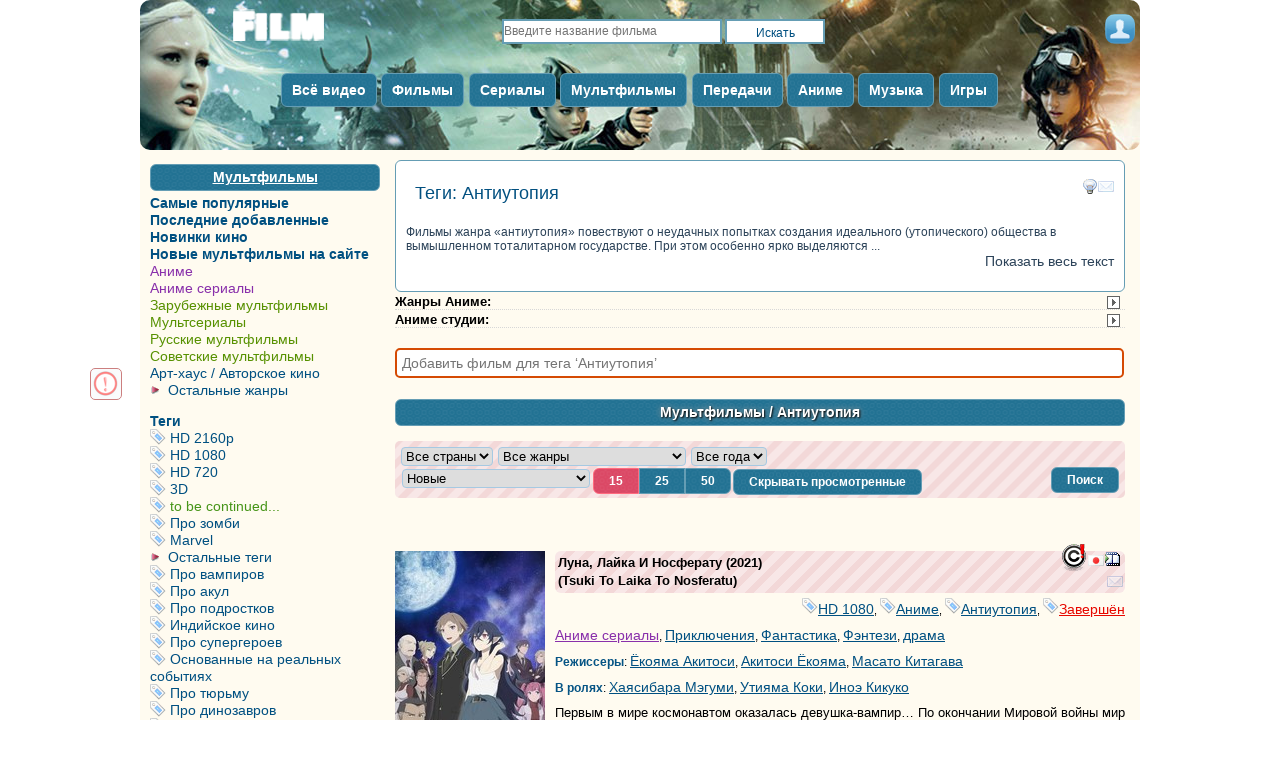

--- FILE ---
content_type: text/html; charset=utf-8
request_url: http://miyto.ru/multfilm/tag/antiutopiya/
body_size: 32274
content:
<!DOCTYPE html PUBLIC "-//W3C//DTD XHTML 1.0 Strict//EN" "//www.w3.org/TR/xhtml1/DTD/xhtml1-strict.dtd">
<html xmlns="//www.w3.org/1999/xhtml" lang="ru-ru" xml:lang="ru-ru">

<head>
<title>Антиутопия: мультфильмы смотреть онлайн или скачать торрент бесплатно в хорошем качестве мультики без регистрации 2025-2026 списком - страница 1</title>

<script type="application/javascript">
	if (window.devicePixelRatio !== 1) { // определения иных устройств, с коэффициентом отличным от 1
		var dpt = window.devicePixelRatio;
		var widthM = window.screen.width * dpt;
		var widthH = window.screen.height * dpt;
		document.write('<meta name="viewport" content="width=' + widthM+ ', height=' + widthH + '">');
	}

var SEARCH_URL = '/search';
var AUTOCOMPLETE_URL = '/search/autocomplete/';
var AUTOCOMPLETE_ALL_URL = '/search/autocomplete/all/';
</script>


<meta name="viewport" content="width=device-width, initial-scale=1.0">
<style>.ui-widget .text, .wrap .text{position: static !important} .text{text-align:left !important; color:#4f4f4f !important}</style>








<link rel="stylesheet" href="http://media5.cdnbase.com/media/theme/base.9.css" type="text/css" />
<link rel="stylesheet" href="http://media5.cdnbase.com/media/theme/vixim5.css" type="text/css" />
<link rel="stylesheet" href="http://media5.cdnbase.com/media/theme/mobile.35.css" type="text/css" />
<link rel="stylesheet" href="http://media5.cdnbase.com/media/css/custom-theme/ui_vixim_2.css" type="text/css" media="screen" >

<link type="text/css" href="http://media5.cdnbase.com/media/jquery.lightbox.css" rel="stylesheet"/>
<!--[if IE]><link rel="stylesheet" type="http://media5.cdnbase.com/media/theme/base-ie.css" type="text/css" /><![endif]-->


<meta name="Robots" content="INDEX, FOLLOW">
<meta http-equiv="Content-Type" content="text/html; charset=utf-8">
<meta charset="utf-8">

<!-- addthis_list_head.html -->
<meta content="Антиутопия: мультфильмы смотреть онлайн или скачать торрент бесплатно в хорошем качестве мультики без регистрации 2025-2026 списком - страница 1" property="og:title" />

<meta content="Фильмы жанра антиутопия повествуют о неудачных попытках создания идеального (утопического) общества в вымышленном тоталитарном государстве" property="og:description" />
<meta content="Фильмы жанра антиутопия повествуют о неудачных попытках создания идеального (утопического) общества в вымышленном тоталитарном государстве" itemprop="description" />
<meta content="Антиутопия: мультфильмы смотреть онлайн или скачать торрент бесплатно в хорошем качестве мультики без регистрации 2025-2026 списком - страница 1" itemprop="name" />

<meta content="Фильмы жанра антиутопия повествуют о неудачных попытках создания идеального (утопического) общества в вымышленном тоталитарном государстве" name="description" />
<meta content="торрент торент torrent torent трекер трекэр скачать торрент торент трекеры  скачать новый хороший файл фильм фильмы бесплатно tracker" name="keywords" />




<link rel="alternate" type="application/rss+xml" title="rss Смотрите онлайн и качайте бесплатно кино через открытый торрент на FilmPotok " href="/feeds/rss/" />
<link rel="alternate" type="application/atom+xml" title="atom Смотрите онлайн и качайте бесплатно кино через открытый торрент на FilmPotok " href="/feeds/atom/" />
<link rel="search"    type="application/opensearchdescription+xml" title="поиск на сайте" href="/opensearch.xml" />


<link rel="icon" href="http://media5.cdnbase.com/media/theme/ico-filmopotok.png" type="image/jpg" />







<script type="text/javascript">var SITE_READONLY=false, CHILDREN_MODE=false, USER_ID=0, IS_AUTHENTICATED=false, IS_STAFF=false, ip_perms={"MemberIP": "3.133.108.120", "IP_DENY": true, "IS_US": true, "countrie": "us"}, perms=["do_login", "no_post_add"], social=[["Однокласники", "ok"], ["Яндекс", "yandex"], ["vk", "vk"]], VKapiId=0;</script>

<script>
	var MEDIA_URL='http://media5.cdnbase.com/media/';
	if (SITE_READONLY){console.log( 'Сайт в режиме только для чтения' );}
</script>

<script type="text/javascript" src="http://media5.cdnbase.com/media/js/jquery_1_9_1.mini.js"></script>
<script type="text/javascript" src="http://media5.cdnbase.com/media/js/jquery-ui-1.10.3.custom1.min.js"></script>
<script type="text/javascript" src="http://media5.cdnbase.com/media/js/jquery.lightbox.js"></script>

<script type="text/javascript" src="http://media5.cdnbase.com/media/js/filmopotok_js.22.js"></script>

<script>$(function(){ip_perms.is_banned&&$(".user-top-banned").html("<p>IP забанен: <b>"+ip_perms.banned_reason+"</b></p><a href='/topic/1/44902/'>Почему Мой Аккаунт Или IP Забанен?</a>"),$(".socialAuth").each(function(t){box=$(this),center=$("<center></center>").appendTo(box),table=$("<table></table>").appendTo(center),tr=$("<tr></tr>").appendTo(table),title=box.attr("title"),box.attr("title",""),$.each(social,function(t,e){$("<td><a onclick=\"return socialAuthWindow('"+e[1]+'\')" href="/social/login/'+e[1]+'/" title="'+title+" "+e[0]+'"> <em class="ic-icon ic-'+e[1]+'"></em></a></td>').appendTo(tr)})})});</script>



<script type="text/javascript">
var PAGE_MODE='';
var initial_hide_viewed = false;

function search_form_submit() {
//	console.log ('search_form_submit',this.action);
	var l = document.createElement("a");
	l.href = this.action;
	action = l.pathname;
	hide_viewed	= $("#hide_viewed:checked").val()=='on';
	if (initial_hide_viewed != hide_viewed){		action += '?hide_viewed=' + hide_viewed;	}

	$("#search_form").attr('action', action);
//	$("#search_sort").prop('disabled', true);
//	$("#hide_viewed,#search_pages label").each(function(){
//		$(this).button({disabled:true});
//	});
	$(".paginator, .film-list").css('opacity',0.5);
}

$(document).ready(function () {
	if (typeof(perms) !== 'undefined') {
		if($.inArray('hide_viewed',perms)!==-1){
			$("#hide_viewed").attr('checked', 'checked');
			initial_hide_viewed = true;
		}
		console.log('hide_viewed',$.inArray('hide_viewed',perms)!==-1);
	}
	$("#search_form").submit(search_form_submit);

	// fix убрать когда обновится код кнопок
$('.film-download .download-button').replaceWith( "Скачать" );
	$('.button, .film-download').button();



	//if (postRmbn_placeID===undefined) { var postRmbn_placeID = '';}
	videolist_content_init();

	// showing allowed controls
	if(typeof film_preloaded_list_data  !== "undefined"){
		video_preference_render_list(film_preloaded_list_data);
	}else{
		video_preference_get();
	}


	addControl('film_controll','<em title="Интересы и уведомления" class="nav-icon email-off generic_favorit_controll" type_id="17" object_id="{0}" id="fav_17_{0}"></em>');
	generic_favorite_preference_get();


	// форма сортировки обычная
	if ( $('#search_form').length > 0 ){
		$( "#hide_viewed" ).button();
		$( "#search_pages, #repeat" ).buttonset();
		$('#search_form .ui-state-default' ).addClass('my-state-default').removeClass('ui-state-default');

		$("#search_pages input:radio").change(function() {
			$("#search_form").submit();
		});
		$("#search_sort").change(function() {
			if ($("#filter_action").val() != '') $("#search_form").prop('action', $("#filter_action").val());
			else								 $("#search_form").prop('action', '1.html' );
			$("#search_form").submit();
		});
		$("#hide_viewed").change(function() {
			if(IS_AUTHENTICATED)	$("#search_form").submit();
			else					open_alert("Доступно только зарегистрированным пользователям",true);
		});
	}

	// форма сортировки со странами, тегами, жанрами и годами
	if ( $('#search_form_filter').length > 0 ){
		$("#hide_viewed").change(function() {
			if( ! IS_AUTHENTICATED)			open_alert("Доступно только зарегистрированным пользователям",true);
		});

	}



	if ( $('#celebrity_tabs').length > 0 ){
		$( "#celebrity_tabs" ).tabs();
	}



	if($.inArray('is_staff',perms)!==-1){
		addControlButton2(null,'generic_controll',"<a href='/admin/{0}/' title='Редактировать {1}'><em class='nav-icon nav-pencil'></em></a>");
		addControl('film_controll',"<a href='/admin/import/{0}/' title='Обновить информацию о торрентах'><em class='nav-icon nav-arrow_refresh'></em></a>");
		addControl('film_controll',"<a href='/admin/film/film/{0}/' title='Редактировать Фильм'><em class='nav-icon nav-pencil'></em></a>");
		addControl('film_controll',"<a href='/admin/redraw/{0}/' title='Перерисовать кеш'><em class='nav-icon nav-picture_save'></em></a>");
		addControl('is_serial .film_controll',"<a href='/admin/schedule/{0}/' title='Прасить сезон / серии'><em class='nav-icon nav-picture_go'></em></a>");

		$("<em class='nav-icon nav-picture_save float_right' title='Перерисовать кеш страницы'></em>").prependTo( $('.paginator').first() ).click(page_redraw);
	}

	if (PAGE_MODE =='video' ){

		$('.film-genre a[itemprop="genre"]').each( function(index, value) {
			var href = $( value ).attr('href').replace( '/video/', '/' ).replace( '/all/', '/' );
			$( value ).prop( 'href', href );
		});


	} else if ( PAGE_MODE !='all'){


		$(".tag_list a").each( function(index, value) {
			var href = $( value ).attr('href').replace( '/video/', '/'+PAGE_MODE+'/' ).replace( '/all/', '/'+PAGE_MODE+'/' ) ;
			$( value ).prop( 'href', href );
		});


	} else if ( PAGE_MODE =='all'){

		$('.film-genre a[itemprop="genre"]').each( function(index, value) {
			var href = $( value ).attr('href').replace( '/video/', '/' );
			$( value ).prop( 'href', href );
		});



	}




});


</script>




<!--
start 1446  --><meta name="yandex-verification" content="2b022c7e6394b04a" /><meta name="yandex-verification" content="501c19cfc6e8d28c" /><!-- 1446  --><!--
start 1793  --><script>window.yaContextCb = window.yaContextCb || [] </script><script async src="https://yandex.ru/ads/system/context.js"></script><script async src="https://cdn.digitalcaramel.com/caramel.js"></script><!-- 1793  -->




</head>

<body>

<!-- after_body_filmopotok -->


<div id="container" >









<!-- top_content -->



<center></center>


		<div id="header">
		<div class='user-info'><!-- start user-info -->
		<div class='logo'><a href="/">miyto.ru</a></div>

		<div class="top-search">
			<div class="wrap">
				<form action="/search/" method="get" id="search_form1"  onsubmit="return search_form1_submit()">
					<div class="ui-widget">
						<input name="keyword"  type="text" id="search_keyword1" tabindex="1" placeholder="Введите название фильма" style='height: 25px!important;'>
						<input type=submit id="search_submit1" tabindex="2" VALUE="Искать">
					</div>
				</form>
			</div>
		</div><!-- end top-search -->



		<!-- сгенерировано ( 2026/01/18 20:49:23 ) -->
<div id="user-username">&nbsp; </div><div id="user-menu"><a href="/user/login/" onclick="return open_login_dialog()" title="Вход и Регистрация"><em class="ic-icon ic-login"></em></a></div><div class="user-top-banned"></div>

		</div><!-- end user-info -->

		<div class='top-menu'>

					<center>
						<a class="ui-button ui-corner-all" href="/new/all/"><span class="ui-button-text">Всё видео</span></a>
						<a class="ui-button ui-corner-all" href="/new-torrent/"><span class="ui-button-text">Фильмы</span></a>
						<a class="ui-button ui-corner-all" href="/last-tv-torrent/"><span class="ui-button-text">Сериалы</span></a>
						<a class="ui-button ui-corner-all" href="/last-multfilm-torrent/"><span class="ui-button-text">Мультфильмы</span></a>
						<a class="ui-button ui-corner-all" href="/new/documentary/"><span class="ui-button-text">Передачи</span></a>
						<a class="ui-button ui-corner-all" href="/anime-serialy/multfilm/"><span class="ui-button-text">Аниме</span></a>
						<a class="ui-button ui-corner-all" href="/new/music/"><span class="ui-button-text">Музыка</span></a>
						<a class="ui-button ui-corner-all" href="http://www.era-igr.ru/" target="_blank"><span class="ui-button-text">Игры</span></a>

					</center>


			<div class='clear'></div>
		</div>



	
		<!--
start 1690  --><div caramel-id="01jcz0ysfnawz5rnm15dxrkqka"></div><div caramel-id="01jcz08027d6yess7bvmnwmsap"></div><!-- 1690  -->
			<div class='clear'></div>
</div><!-- end header -->



<!-- top_counters -->





	
	<div id="inner3">

		<div><!--
start 1794  --><div caramel-id="01jcyzz0mkt8a29tmybgh4bnfc"></div><!-- 1794  --><!--
start 1781  --><div caramel-id="01jcz19yb6fwv73gfpxqjb3k1d"></div><!-- 1781  --></div>

		<div id="leftmenu" class="column">
			<div class='wrap'>
			




	

		<!-- менюху для остальных списков -->
		
				
				<!-- cache:sidebar_type 14899 Янв. 20, 2021, 11:18 д.п. False  сгенерировано ( 2026/01/18 20:32:25 )  -->

				<ul class='nav-menu'><li><a href="">Мультфильмы</a><ul><li class='bold'><a href='/popular-multfilm/'>Самые популярные</a></li><li class='bold'><a href='/last-multfilm-torrent/'>Последние добавленные</a></li><li class='bold'><a href='/last-multfilm/'>Новинки кино</a></li><li class='bold'><a href='/new-multfilm-movies/'> Новые мультфильмы на сайте</a></li><li ><a href='/anime/multfilm/' style='color:#8930ab'>Аниме</a></li><li ><a href='/anime-serialy/multfilm/' style='color:#8930ab'>Аниме сериалы</a></li><li ><a href='/zarubezhnye-multfilmy/multfilm/' style='color:#579100'>Зарубежные мультфильмы</a></li><li ><a href='/multserialy/multfilm/' style='color:#579100'>Мультсериалы</a></li><li ><a href='/russkie-multfilmy/multfilm/' style='color:#579100'>Русские мультфильмы</a></li><li ><a href='/sovetskie-multfilmy/multfilm/' style='color:#579100'>Советские мультфильмы</a></li><li ><a href='/art-haus/multfilm/' >Арт-хаус / Авторское кино</a></li><li class='last'><a href='' onclick='return $(".hidden_14899").toggle(),false'>Остальные жанры</a></li></ul><ul class='hidden hidden_14899'><li ><a href='/biography/multfilm/' >Биография</a></li><li ><a href='/action/multfilm/' >Боевик</a></li><li ><a href='/boevye/multfilm/' >Боевые искусства</a></li><li ><a href='/western/multfilm/' >Вестерн</a></li><li ><a href='/voenniy/multfilm/' >Военный</a></li><li ><a href='/detective/multfilm/' >Детектив</a></li><li ><a href='/detskiy/multfilm/' >Детский</a></li><li ><a href='/elder/multfilm/' >Для взрослых</a></li><li ><a href='/documental/multfilm/' >Документальный</a></li><li ><a href='/history/multfilm/' >Исторический</a></li><li ><a href='/comedy/multfilm/' >Комедия</a></li><li ><a href='/short/multfilm/' >Короткометражный</a></li><li ><a href='/criminal/multfilm/' >Криминал</a></li><li ><a href='/melodrama/multfilm/' >Мелодрама</a></li><li ><a href='/mystic/multfilm/' >Мистика</a></li><li ><a href='/vmusic/multfilm/' >Музыка</a></li><li ><a href='/musical/multfilm/' >Мюзикл</a></li><li ><a href='/noir/multfilm/' >Нуар</a></li><li ><a href='/parody/multfilm/' >Пародия</a></li><li ><a href='/adventure/multfilm/' >Приключения</a></li><li ><a href='/roman/multfilm/' >Роман</a></li><li ><a href='/family/multfilm/' >Семейный</a></li><li ><a href='/skazka/multfilm/' >Сказка</a></li><li ><a href='/spektakl/multfilm/' >Спектакль</a></li><li ><a href='/sport/multfilm/' >Спорт</a></li><li ><a href='/triller/multfilm/' >Триллер</a></li><li ><a href='/horror/multfilm/' >Ужасы</a></li><li ><a href='/scifiction/multfilm/' >Фантастика</a></li><li ><a href='/fantasy/multfilm/' >Фэнтези</a></li></ul><br/><ul><li><a name='tag'><b>Теги</b></a></li><li><a href='/multfilm/tag/hd-2160r/' ><em class="nav-icon nav-tag_blue">тег</em> HD 2160р</a></li><li><a href='/multfilm/tag/hdtv-1080i/' ><em class="nav-icon nav-tag_blue">тег</em> HD 1080</a></li><li><a href='/multfilm/tag/hdtv-720p/' ><em class="nav-icon nav-tag_blue">тег</em> HD 720</a></li><li><a href='/multfilm/tag/3d/' ><em class="nav-icon nav-tag_blue">тег</em> 3D</a></li><li><a href='/multfilm/tag/be-continued/' style='color:#479519'><em class="nav-icon nav-tag_blue">тег</em> to be continued...</a></li><li><a href='/multfilm/tag/zombi/' ><em class="nav-icon nav-tag_blue">тег</em> Про зомби</a></li><li><a href='/multfilm/tag/marvel/' style='color:3'><em class="nav-icon nav-tag_blue">тег</em> Marvel</a></li><li class='last hidden_tag'><a href='' onclick='return $(".hidden_tag").toggle(),false'>Остальные теги</a></li></ul><ul class='hidden hidden_tag'><li><a href='/multfilm/tag/vampiry/' ><em class="nav-icon nav-tag_blue">тег</em> Про вампиров</a></li><li><a href='/multfilm/tag/akuly/' ><em class="nav-icon nav-tag_blue">тег</em> Про акул</a></li><li><a href='/multfilm/tag/pro-podrostkov/' ><em class="nav-icon nav-tag_blue">тег</em> Про подростков</a></li><li><a href='/multfilm/tag/indijskoe-kino/' ><em class="nav-icon nav-tag_blue">тег</em> Индийское кино</a></li><li><a href='/multfilm/tag/pro-supergeroev/' ><em class="nav-icon nav-tag_blue">тег</em> Про супергероев </a></li><li><a href='/multfilm/tag/filmy-osnovannye-na-realnyh-sobytiyah/' ><em class="nav-icon nav-tag_blue">тег</em> Основанные на реальных событиях</a></li><li><a href='/multfilm/tag/tyurma/' ><em class="nav-icon nav-tag_blue">тег</em> Про тюрьму</a></li><li><a href='/multfilm/tag/dinozavry/' ><em class="nav-icon nav-tag_blue">тег</em> Про динозавров</a></li><li><a href='/multfilm/tag/pro-sobak/' ><em class="nav-icon nav-tag_blue">тег</em> Про собак</a></li><li><a href='/multfilm/tag/pro-gonki/' ><em class="nav-icon nav-tag_blue">тег</em> Про гонки</a></li><li><a href='/multfilm/tag/pro-zhivotnyh/' ><em class="nav-icon nav-tag_blue">тег</em> Про животных</a></li><li><a href='/multfilm/tag/pro-vedm/' ><em class="nav-icon nav-tag_blue">тег</em> Про ведьм </a></li><li><a href='/multfilm/tag/pro-tanki/' ><em class="nav-icon nav-tag_blue">тег</em> Про танки</a></li><li><a href='/multfilm/tag/chyornaya-komediya/' ><em class="nav-icon nav-tag_blue">тег</em> Чёрная комедия</a></li><li><a href='/multfilm/tag/pro-robotov/' ><em class="nav-icon nav-tag_blue">тег</em> Про роботов</a></li><li><a href='/multfilm/tag/prishelcy/' ><em class="nav-icon nav-tag_blue">тег</em> Про инопланетян</a></li><li><a href='/multfilm/tag/pro-apokalipsis/' ><em class="nav-icon nav-tag_blue">тег</em> Про апокалипсис</a></li><li><a href='/multfilm/tag/tancy/' ><em class="nav-icon nav-tag_blue">тег</em> Про танцы</a></li><li><a href='/multfilm/tag/vyzhivanie/' ><em class="nav-icon nav-tag_blue">тег</em> Про выживание</a></li><li><a href='/multfilm/tag/pro-bogov/' ><em class="nav-icon nav-tag_blue">тег</em> Про богов</a></li><li><a href='/multfilm/tag/pro-manyakov-i-serijnyh-ubijc/' ><em class="nav-icon nav-tag_blue">тег</em> Про маньяков и серийных убийц</a></li><li><a href='/multfilm/tag/oborotni/' ><em class="nav-icon nav-tag_blue">тег</em> Про оборотней</a></li><li><a href='/multfilm/tag/pro-mafiyu/' ><em class="nav-icon nav-tag_blue">тег</em> Про мафию</a></li><li><a href='/multfilm/tag/puteshestviya-vo-vremeni/' ><em class="nav-icon nav-tag_blue">тег</em> Про путешествия во времени</a></li><li><a href='/multfilm/tag/pro-rycarej/' ><em class="nav-icon nav-tag_blue">тег</em> Про рыцарей</a></li><li><a href='/multfilm/tag/pro-drakonov/' ><em class="nav-icon nav-tag_blue">тег</em> Про драконов</a></li><li><a href='/multfilm/tag/gangstery/' ><em class="nav-icon nav-tag_blue">тег</em> Про гангстеров</a></li><li><a href='/multfilm/tag/shpiony/' ><em class="nav-icon nav-tag_blue">тег</em> Про шпионов</a></li><li><a href='/multfilm/tag/pro-piratov/' ><em class="nav-icon nav-tag_blue">тег</em> Про пиратов</a></li><li><a href='/multfilm/tag/pro-vikingov/' ><em class="nav-icon nav-tag_blue">тег</em> Про викингов</a></li><li><a href='/multfilm/tag/closed/' style='color:#E70800'><em class="nav-icon nav-tag_blue">тег</em> Завершён</a></li><li><a href='/multfilm/tag/pixar/' ><em class="nav-icon nav-tag_blue">тег</em> PIXAR</a></li><li><a href='/multfilm/tag/nauchnaya-fantastika/' ><em class="nav-icon nav-tag_blue">тег</em> Sci-Fi (Научная фантастика)</a></li><li><a href='/multfilm/tag/avangard-i-syurrealizm/' ><em class="nav-icon nav-tag_blue">тег</em> Авангард и Сюрреализм</a></li><li><a href='/multfilm/tag/angely-i-demony/' ><em class="nav-icon nav-tag_blue">тег</em> Ангелы и Демоны</a></li><li><a href='/multfilm/tag/anime/' ><em class="nav-icon nav-tag_blue">тег</em> Аниме</a></li><li><a href='/multfilm/tag/antiutopiya/' ><em class="nav-icon nav-tag_blue">тег</em> Антиутопия</a></li><li><a href='/multfilm/tag/vrachi/' ><em class="nav-icon nav-tag_blue">тег</em> Врачи</a></li><li><a href='/multfilm/tag/genij/' ><em class="nav-icon nav-tag_blue">тег</em> Гении</a></li><li><a href='/multfilm/tag/kiberpank/' ><em class="nav-icon nav-tag_blue">тег</em> Киберпанк</a></li><li><a href='/multfilm/tag/kollekciya/' ><em class="nav-icon nav-tag_blue">тег</em> Коллекция</a></li><li><a href='/multfilm/tag/komiks/' ><em class="nav-icon nav-tag_blue">тег</em> Комикс</a></li><li><a href='/multfilm/tag/magi/' ><em class="nav-icon nav-tag_blue">тег</em> Маги и Волшебники</a></li><li><a href='/multfilm/tag/narkotiki/' ><em class="nav-icon nav-tag_blue">тег</em> Наркотики</a></li><li><a href='/multfilm/tag/novogodnie/' ><em class="nav-icon nav-tag_blue">тег</em> Новогодние</a></li><li><a href='/multfilm/tag/parallelnye-miry/' ><em class="nav-icon nav-tag_blue">тег</em> Параллельные миры</a></li><li><a href='/multfilm/tag/perevod-goblina/' ><em class="nav-icon nav-tag_blue">тег</em> Перевод Гоблина</a></li><li><a href='/multfilm/tag/podrostkovaya-zhestokost/' ><em class="nav-icon nav-tag_blue">тег</em> Подростковая жестокость</a></li><li><a href='/multfilm/tag/postapokalipsis/' ><em class="nav-icon nav-tag_blue">тег</em> Постапокалипсис</a></li><li><a href='/multfilm/tag/prizraki/' ><em class="nav-icon nav-tag_blue">тег</em> Призраки</a></li><li><a href='/multfilm/tag/kosmos/' ><em class="nav-icon nav-tag_blue">тег</em> Про космос</a></li><li><a href='/multfilm/tag/rezhisserskaya-versiya/' ><em class="nav-icon nav-tag_blue">тег</em> Режиссерская версия</a></li><li><a href='/multfilm/tag/roud-muvi/' ><em class="nav-icon nav-tag_blue">тег</em> Роуд-муви</a></li><li><a href='/multfilm/tag/sverhsposobnosti/' ><em class="nav-icon nav-tag_blue">тег</em> Сверхспособности</a></li><li><a href='/multfilm/tag/sitkom/' ><em class="nav-icon nav-tag_blue">тег</em> Ситком</a></li><li><a href='/multfilm/tag/stimpank/' ><em class="nav-icon nav-tag_blue">тег</em> Стимпанк</a></li><li><a href='/multfilm/tag/ekranizaciya/' ><em class="nav-icon nav-tag_blue">тег</em> Экранизация</a></li><li class='more'><a href='/tags/multfilm/' target="_blank">Еще Теги</a></li></ul></li></ul>
				<!-- endcache:sidebar_type -->
				
		
	




<div class='no-mobile'>

	<!--
start 1663  --><div caramel-id="01jcz0q9sr8pcz8b4074612xmn"></div><!-- 1663  --><!--
start 1204  --><br /><br /><br /><!-- 1204  --><!--
start 1691  --><div caramel-id="01jcz2qjq1q3zwretnj2evy0hd"></div><!-- 1691  --><!--
start 1204  --><br /><br /><br /><!-- 1204  --><!--
start 1663  --><div caramel-id="01jcz0q9sr8pcz8b4074612xmn"></div><!-- 1663  -->

</div>

			</div>
		</div>



	<!-- сообщение о блокировке -->
		




		<div id="content" class="column">
			<div class='wrap'>
			

				
	
	






<!-- сгенерировано ( 2026/01/18 20:50:12 ) 72b01cd623bc38ca23e32ee209134c94-100 100 -->
<script type="text/javascript">
	var CACHE_PAGE_ID='72b01cd623bc38ca23e32ee209134c94-100';
	var PAGE_MODE='multfilm';
	var href_selected = false;
</script>



<!-- cache:videolist.content.top 72b01cd623bc38ca23e32ee209134c94-100  сгенерировано ( 2026/01/18 20:50:12 )  -->
<div class="ui-widget ui-widget-content ui-corner-all"><div class="margin"><div class="float_right generic_controll"   obj_id="film/tag/42" obj_name='Теги: Антиутопия'><em class="generic_favorit_controll1 nav-icon favorite-off" type_id="105" object_id="42" id="fav1_105_42"  title="Избранное"></em><em class="generic_favorit_controll nav-icon email-off"    type_id="105" object_id="42" id="fav_105_42" title="Интересы и уведомления"></em></div><h1>Теги: Антиутопия</h1><div class='celebrity_info'>
							Фильмы жанра «антиутопия» повествуют о неудачных попытках создания идеального (утопического) общества в вымышленном тоталитарном государстве. При этом особенно ярко выделяются ...
						</div><div class='hidden celebrity_info-hidden'>
							Фильмы жанра «антиутопия» повествуют о неудачных попытках создания идеального (утопического) общества в вымышленном тоталитарном государстве. При этом особенно ярко выделяются и гиперболизируются все недостатки такой системы, как социальные, так и экономико-правовые, упадок культуры на фоне действий, развивающихся в сторону усиления негативных тенденций. <br><br>Сюжет в картинах данного жанра часто развивается на фоне <a href="http://www.fast-torrent.ru/all/tag/postapokalipsis/" title="" target="_self">постапокалипсиса</a> во время глобального кризиса или же наоборот, в эпоху развития новых технологий, многие из которых помогают диктаторам контролировать население и поддерживать иллюзии свободы. Нередко произведение представляет собой вполне узнаваемую пародию на устройство конкретного государства или общества. <br><br>Фильмы и мультфильмы этого жанра подойдут подлинным ценителям смыслового кино. Они отличаются тщательной проработкой всех деталей вымышленного мира и требуют вдумчивого просмотра.  При этом само действие активно развивается и изобилует сюжетными поворотами, поэтому скучными антиутопии никак не назовешь.<br><br>На нашем сайте представлена обширная подборка антиутопических фильмов, каждый из которых Вы можете бесплатно посмотреть онлайн или скачать через торрент.<br></div><a class='celebrity_info-pointer float_right'>Показать весь текст</a><br/><br/></div></div><div class="genre-wrap spoiler"><div class="genre-title"><span style='header'>Жанры Аниме</span>:<em></em></div><div class="genre-text"><a href='/boevye/multfilm/'>Боевые искусства</a>, <a href='/comedy/multfilm/'>Комедия</a>, <a href='/mystic/multfilm/'>Мистика</a>, <a href='/adventure/multfilm/'>Приключения</a>, <a href='/horror/multfilm/'>Ужасы</a></div></div><div class="genre-wrap spoiler"><div class="genre-title"><span style='header'>Аниме студии</span>:<em></em></div><div class="genre-text"><a href='/studio/8bit/'>8bit</a>, <a href='/studio/-1-pictures-inc/'>A-1 Pictures Inc.</a>, <a href='/studio/cgt/'>A.C.G.T.</a>, <a href='/studio/actas-inc/'>ACTAS, Inc.</a>, <a href='/studio/aic/'>AIC</a>, <a href='/studio/aic-st/'>AIC A.S.T.A.</a>, <a href='/studio/aic-plus/'>AIC PLUS</a>, <a href='/studio/aic-spirits/'>AIC Spirits</a>, <a href='/studio/animate/'>ANIMATE </a>, <a href='/studio/arms/'>ARMS</a>, <a href='/studio/artmic-studios/'>ARTMIC Studios</a>, <a href='/studio/axsiz/'>AXsiZ</a>, <a href='/studio/ajia-dou/'>Ajia-dou</a>, <a href='/studio/animation-do/'>Animation Do</a>, <a href='/studio/artland/'>Artland</a>, <a href='/studio/asahi-production/'>Asahi Production </a>, <a href='/studio/ashi-productions/'>Ashi Productions</a>, <a href='/studio/asia-do/'>Asia-Do</a>, <a href='/studio/bn-pictures/'>BN Pictures</a>, <a href='/studio/bones/'>BONES</a>, <a href='/studio/bestack/'>BeSTACK</a>, <a href='/studio/bee-train/'>Bee Train</a>, <a href='/studio/brains-base/'>Brains Base</a>, <a href='/studio/bridge/'>Bridge </a>, <a href='/studio/c-station/'>C-Station</a>, <a href='/studio/c2c/'>C2C</a>, <a href='/studio/clamp/'>CLAMP</a>, <a href='/studio/chaos-project/'>Chaos Project</a>, <a href='/studio/cloverworks/'>CloverWorks</a>, <a href='/studio/comix-wave-inc/'>CoMix Wave Inc.</a>, <a href='/studio/creators-pack/'>Creators in Pack</a>, <a href='/studio/daume/'>Daume</a>, <a href='/studio/david-production/'>David Production</a>, <a href='/studio/digital-frontier/'>Digital Frontier</a>, <a href='/studio/diomedea/'>Diomedea </a>, <a href='/studio/dogakobo/'>Dogakobo </a>, <a href='/studio/emt-squared/'>EMT Squared</a>, <a href='/studio/fanworks/'>Fanworks</a>, <a href='/studio/feel/'>Feel</a>, <a href='/studio/gainax/'>GAINAX</a>, <a href='/studio/gansis/'>GANSIS</a>, <a href='/studio/gemba/'>Gemba</a>, <a href='/studio/geno-studio/'>Geno Studio</a>, <a href='/studio/gohands/'>GoHands</a>, <a href='/studio/gonzo-digimation/'>Gonzo Digimation</a>, <a href='/studio/graphinica/'>Graphinica</a>, <a href='/studio/group-tac/'>Group TAC</a>, <a href='/studio/hal-film-maker/'>Hal Film Maker</a>, <a href='/studio/haoliners/'>Haoliners</a>, <a href='/studio/hoods-entertainment/'>Hoods Entertainment</a>, <a href='/studio/jc-staff/'>J.C. Staff</a>, <a href='/studio/kaname-production/'>Kaname Production</a>, <a href='/studio/cinema-citrus/'>Kinema Citrus</a>, <a href='/studio/kyoto-animation/'>Kyoto Animation</a>, <a href='/studio/lerche/'>Lerche</a>, <a href='/studio/liden-films/'>Liden Films</a>, <a href='/studio/mappa/'>MAPPA</a>, <a href='/studio/madhouse-studios/'>Madhouse Studios</a>, <a href='/studio/magic-bus/'>Magic Bus</a>, <a href='/studio/manglobe-inc/'>Manglobe Inc.</a>, <a href='/studio/millepensee/'>Millepensee</a>, <a href='/studio/mushi-productions/'>Mushi Productions</a>, <a href='/studio/nut/'>NUT</a>, <a href='/studio/nippon-animation/'>Nippon Animation</a>, <a href='/studio/nomad/'>Nomad</a>, <a href='/studio/olm/'>OLM</a>, <a href='/studio/orange/'>Orange</a>, <a href='/studio/oriental-light-and-magic/'>Oriental Light and Magic</a>, <a href='/studio/p-works/'>P.A. Works</a>, <a href='/studio/ppm/'>PPM</a>, <a href='/studio/passione/'>Passione</a>, <a href='/studio/pierrot-plus/'>Pierrot Plus</a>, <a href='/studio/pine-jam/'>Pine Jam</a>, <a href='/studio/polygon-pictures/'>Polygon Pictures</a>, <a href='/studio/production-ig/'>Production I.G</a>, <a href='/studio/production-ims/'>Production IMS</a>, <a href='/studio/project-no9/'>Project No.9</a>, <a href='/studio/radix/'>Radix</a>, <a href='/studio/rising-force/'>Rising Force</a>, <a href='/studio/shaft/'>SHAFT</a>, <a href='/studio/sakura-create/'>Sakura Create</a>, <a href='/studio/sanzigen/'>Sanzigen</a>, <a href='/studio/satelight/'>Satelight</a>, <a href='/studio/science-saru/'>Science Saru</a>, <a href='/studio/seven/'>Seven</a>, <a href='/studio/seven-arcs/'>Seven Arcs</a>, <a href='/studio/shinei-animation/'>Shin-Ei Animation</a>, <a href='/studio/shochiku/'>Shochiku</a>, <a href='/studio/shogakukan-music-digital-entertainment/'>Shogakukan Music &amp; Digital Entertainment</a>, <a href='/studio/shuka/'>Shuka</a>, <a href='/studio/signal-md/'>Signal MD</a>, <a href='/studio/silver-link/'>Silver Link</a>, <a href='/studio/studio-3hz/'>Studio 3Hz</a>, <a href='/studio/studio-4c/'>Studio 4°C</a>, <a href='/studio/studio-barcelona/'>Studio Barcelona</a>, <a href='/studio/studio-blanc/'>Studio Blanc.</a>, <a href='/studio/studio-chizu/'>Studio Chizu</a>, <a href='/studio/studio-comet/'>Studio Comet</a>, <a href='/studio/studio-deen/'>Studio DEEN</a>, <a href='/studio/studio-fantasia/'>Studio Fantasia</a>, <a href='/studio/studio-gallop/'>Studio Gallop</a>, <a href='/studio/studio-ghibli/'>Studio Ghibli</a>, <a href='/studio/studio-gokumi/'>Studio Gokumi</a>, <a href='/studio/studio-hibari/'>Studio Hibari</a>, <a href='/studio/studio-kai/'>Studio Kai</a>, <a href='/studio/studio-khara/'>Studio Khara</a>, <a href='/studio/studio-live/'>Studio Live</a>, <a href='/studio/studio-pierrot/'>Studio Pierrot</a>, <a href='/studio/sunrise/'>Sunrise</a>, <a href='/studio/synergy-japan/'>Synergy Japan</a>, <a href='/studio/tms/'>TMS</a>, <a href='/studio/tnk/'>TNK</a>, <a href='/studio/tatsunoko/'>Tatsunoko</a>, <a href='/studio/telecom-animation-film/'>Telecom Animation Film</a>, <a href='/studio/tezuka-productions/'>Tezuka Productions</a>, <a href='/studio/answer-studio/'>The Answer Studio</a>, <a href='/studio/toei-animation/'>Toei Animation</a>, <a href='/studio/tokyo-kids/'>Tokyo Kids</a>, <a href='/studio/triangle-staff/'>Triangle Staff </a>, <a href='/studio/trigger/'>Trigger</a>, <a href='/studio/troyca/'>Troyca</a>, <a href='/studio/typhoon-graphics/'>Typhoon Graphics</a>, <a href='/studio/ufo-table/'>UFO Table</a>, <a href='/studio/ufotable/'>Ufotable </a>, <a href='/studio/vega-entertainment/'>Vega Entertainment</a>, <a href='/studio/white-fox/'>White Fox</a>, <a href='/studio/wit-studio/'>Wit Studio</a>, <a href='/studio/xebec/'>Xebec</a>, <a href='/studio/yumeta-company/'>Yumeta Company</a>, <a href='/studio/zexcs/'>ZEXCS</a>, <a href='/studio/zero-g/'>Zero-G</a>, <a href='/studio/asread/'>asread</a></div></div><div class='hidden' id="film_form_box"><form id="film_form"><input type="text" name="tag_keyword" id="id_tag_keyword" placeholder="Добавить фильм для тега ‘Антиутопия’"/><input type="hidden" name="tag_id" id="id_tag_id" value="42" /></form><div id="film_log"></div></div><h1 class='head'><a href="/popular-multfilm/">Мультфильмы</a> / 
	Антиутопия
</h1>
<!-- cache:videolist.content.top -->






	<form class="form" method="POST" id="search_form_filter">
<div>
	<div id='genre_menu'>

		<div id='prev_menu'></div>
		<!--		<b>Антиутопия</b> -->
		<div>
				<select id='menu_country'			name='country' 	><option value="-"  class="default">Все страны</option></select>
				<select id='menu_tag'					name='tag'			><option value="-"  class="default">Все теги</option></select>
				<select id='menu_genre'				name='genre'		><option value="-"  class="default">Все жанры</option></select>
				<select id='menu_year'				name='year'			><option value="-"  class="default">Все года</option></select>
				<span  id='menu_year_alert'	 class="ui-icon ui-icon-info" style="display: none;" title="Для выбранного года может не быть фильмов."></span>


		<div id="search_toolbar">
			<button id='menu_button'>Поиск</button>
			<div>
				<select id='search_sort' name='sort'>
					<optgroup label='Основная сортировка'>
						<option value=6>Новые</option>
						<option value=7>Старые</option>
						<option value=8>Лучшие</option>
						<option value=2 selected>Популярные</option>
						<option value=13>Самые рекомендуемые</option>
					</optgroup>
					<optgroup label='Дополнительная сортировка'>
						<option value=0>Новые торренты</option>
						<option value=1>Ранние торренты</option>
						<option value=3>Непопулярные</option>
						<option value=4>Название ( А - Я )</option>
						<option value=5>Название ( Я - А )</option>
						<option value=14>Новые на ДВД</option>
						<option value=15>Ранние на ДВД</option>
						<option value=9>Худшие по рейтингу</option>
						<option value=10>Лучшие по качеству</option>
						<option value=11>Худшие по качеству</option>
						<option value=12>Новые фильмы на сайте</option>
						<option value=20>Обсуждаемые</option>
					</optgroup>
				</select>
			</div>

			<div id="search_pages"><input type="radio" value="15" id="search_15" name="search_pages"><label for="search_15"  title="Показывать по 15 фильмов на странице">15</label><input type="radio" value="25" id="search_25" name="search_pages"><label for="search_25"  title="Показывать по 25 фильмов на странице">25</label><input type="radio" value="50" id="search_50" name="search_pages"><label for="search_50"  title="Показывать по 50 фильмов на странице">50</label></div>
			<div class='hide_viewed_wrap'>

				<input type="checkbox" name='hide_viewed' id='hide_viewed' />
				<label for='hide_viewed'>Скрывать просмотренные</label>

			</div>

			<input type='hidden' name='page' id='search_page'>
		</div>


	</div>



	</div>
</div>
</form>

	<noscript>
		<!-- Статическая сортировка при отключенных скриптах -->

	</noscript>




<!-- cache:paginator2 1 1 сгенерировано ( 2026/01/18 20:33:43 )  -->
<br/><br/>
<!-- endcache:paginator2 -->




<div class="film-list"><div><!--
start 1781  --><div caramel-id="01jcz19yb6fwv73gfpxqjb3k1d"></div><!-- 1781  --></div><!-- 1--><!-- cache:  luna-lajka-i-nosferatu ( сгенерирован 2024/05/13 16:53:55 ) --><div itemscope itemtype="https://schema.org/Movie"  id='film_74654' class="film-item is-multfilm is_serial "><div class="overflow_wrap"><div class="film_controll" obj_id="74654" id='film_controll_74654'></div></div><div class="film-wrap"><div class='film-image' alt="Луна, Лайка и Носферату" ><a href="/film/luna-lajka-i-nosferatu.html" target="_blank" style="background: url(http://media5.cdnbase.com/media/files/s3/jm/wr/cache/luna-lajka-i-nosferatu_video_list.jpg)"></a></div><div class="film-info"><meta itemprop="dateCreated" content="4 октября 2021 г." /><meta itemprop="url" content="//film/luna-lajka-i-nosferatu.html" /><meta itemprop="image" content="http://media5.cdnbase.com/media/files/s3/jm/wr/cache/luna-lajka-i-nosferatu_video_list.jpg" /><em class="qa-icon qa-WebRip-HD use_tooltip" title='WebRip HD :: Рип сделан с интернет онлайн трансляции или скопирован с ролика, расположенного на сайте. Качество приближено к HDTV 720. '>WebRip HD</em><a href='/last-multfilm-torrent/jp/'><em class="cn-icon cn-jp" title='Япония'>jp</em></a><em class='nav-icon nav-online' title='Есть просмотр онлайн'>online</em><span class="recommend_count" title='этот Фильм рекомендуют 0 человека'></span></div><h2><span itemprop="name">Луна, Лайка и Носферату</span>  (2021) <br/>(<span itemprop="alternativeHeadline">Tsuki to Laika to Nosferatu</span>)<br/></h2><div class='film-genre'><div class='tag_list'><a href="/multfilm/tag/hdtv-1080i/"  ><em class="nav-icon nav-tag_blue">tag</em>HD 1080</a>, <a href="/multfilm/tag/anime/"  ><em class="nav-icon nav-tag_blue">tag</em>Аниме</a>, <a href="/multfilm/tag/antiutopiya/"  ><em class="nav-icon nav-tag_blue">tag</em>Антиутопия</a>, <a href="/multfilm/tag/closed/" style="color:#E70800" ><em class="nav-icon nav-tag_blue">tag</em>Завершён</a></div><div><a href='/anime-serialy/multfilm/' itemprop="genre" style='color:#8930ab'>Аниме сериалы</a>, <a href='/adventure/multfilm/' itemprop="genre" >Приключения</a>, <a href='/scifiction/multfilm/' itemprop="genre" >Фантастика</a>, <a href='/fantasy/multfilm/' itemprop="genre" >Фэнтези</a>, <a href='/drama/multfilm/' itemprop="genre" >драма</a></div><div class="align-l" ><strong>Режиссеры</strong>: <a href="/video/actor/yokoyama-akitosi/" itemprop="actor">Ёкояма Акитоси</a>, <a href="/video/actor/akitosi-yokoyama/" itemprop="actor">Акитоси Ёкояма</a>, <a href="/video/actor/masato-kitagava/" itemprop="actor">Масато Китагава</a></div><div class="align-l" ><strong>В ролях</strong>: <a href="/video/actor/hayasibara-megumi/" itemprop="actor">Хаясибара Мэгуми</a>, <a href="/video/actor/utiyama-koki/" itemprop="actor">Утияма Коки</a>, <a href="/video/actor/inoe-kikuko/" itemprop="actor">Иноэ Кикуко</a></div></div><div class="film-announce">Первым в мире космонавтом оказалась девушка-вампир… По окончании Мировой войны мир между собой поделили две сверхдержавы: на востоке теперь возвышается Союз республик Цирнитры, а на западе — Соединённое королевство Арнак. Оба государства устремили свои взоры в небо — в космос. Между ними развязалась ожесточённая гонка… Шли годы, и наступил 1960. Первый секретарь Союза Гергиев объявил о начале проекта «Мечта», который в случае успеха выведет в космос первого землянина. В то же время инструктор космонавтов Лев Лепс получает секретное задание. Он становится частью проекта «Носферату»… и его цель — отправить в пилотируемый полёт вампира! В качестве кандидата выбрана Ирина Люминеск, за которой Лев и должен круглые сутки вести наблюдение и готовить к полёту. Лев и Ирина. Человек и вампир. Учёный и подопытная. Между ними — расовая пропасть и амбиции целого государства… но оба они мечтают о космосе и вместе к нему стремятся!</div><div class="film-foot"><a href="/film/luna-lajka-i-nosferatu.html" target="_blank" class='film-download' title='Скачать или Смотреть онлайн'>Скачать и Смотреть</a><em>Дата выхода фильма: 04.10.2021</em><em>Дата добавления: 21.01.2022</em><em>Последнее обновление: 28.08.2022</em></div></div></div><!-- 2--><!-- cache:  sudbavelikij-prikaz-kamelot---paladin ( сгенерирован 2024/05/13 16:54:16 ) --><div itemscope itemtype="https://schema.org/Movie"  id='film_76247' class="film-item is-multfilm "><div class="overflow_wrap"><div class="film_controll" obj_id="76247" id='film_controll_76247'></div></div><div class="film-wrap"><div class='film-image' alt="Судьба/Великий приказ: Камелот — Паладин" ><a href="/film/sudbavelikij-prikaz-kamelot---paladin.html" target="_blank" style="background: url(http://media5.cdnbase.com/media/files/s4/qe/jd/cache/velikij-prikaz-kamelot---palad_video_list.jpg)"></a></div><div class="film-info"><meta itemprop="dateCreated" content="15 мая 2021 г." /><meta itemprop="url" content="//film/sudbavelikij-prikaz-kamelot---paladin.html" /><meta itemprop="image" content="http://media5.cdnbase.com/media/files/s4/qe/jd/cache/velikij-prikaz-kamelot---palad_video_list.jpg" /><em class="qa-icon qa-WebRip-HD use_tooltip" title='WebRip HD :: Рип сделан с интернет онлайн трансляции или скопирован с ролика, расположенного на сайте. Качество приближено к HDTV 720. '>WebRip HD</em><a href='/last-multfilm-torrent/jp/'><em class="cn-icon cn-jp" title='Япония'>jp</em></a><span class="recommend_count" title='этот Фильм рекомендуют 0 человека'></span></div><h2><span itemprop="name">Судьба/Великий приказ: Камелот — Паладин</span>  (2021) <br/>(<span itemprop="alternativeHeadline">Gekijouban Fate/Grand Order: Shinsei Entaku Ryouiki Camelot Zenpen - Paladin; Agateram</span>)<br/></h2><div class='film-genre'><div><strong>Студия</strong>: <a href="/studio/production-ig/">Production I.G</a></div><div class='tag_list'><a href="/multfilm/tag/hdtv-1080i/"  ><em class="nav-icon nav-tag_blue">tag</em>HD 1080</a>, <a href="/multfilm/tag/vyzhivanie/"  ><em class="nav-icon nav-tag_blue">tag</em>Про выживание</a>, <a href="/multfilm/tag/puteshestviya-vo-vremeni/"  ><em class="nav-icon nav-tag_blue">tag</em>Про путешествия во времени</a>, <a href="/multfilm/tag/anime/"  ><em class="nav-icon nav-tag_blue">tag</em>Аниме</a>, <a href="/multfilm/tag/antiutopiya/"  ><em class="nav-icon nav-tag_blue">tag</em>Антиутопия</a></div><div><a href='/anime-serialy/multfilm/' itemprop="genre" style='color:#8930ab'>Аниме сериалы</a>, <a href='/adventure/multfilm/' itemprop="genre" >Приключения</a>, <a href='/fantasy/multfilm/' itemprop="genre" >Фэнтези</a></div><div class="align-l" ><strong>Режиссер</strong>: <a href="/video/actor/araj-kadzuto/" itemprop="actor">Арай Кадзуто</a></div><div class="align-l" ><strong>В ролях</strong>: <a href="/video/actor/marina-volkova/" itemprop="actor">Марина Волкова</a>, <a href="/video/actor/savasiro-miyuki/" itemprop="actor">Савасиро Миюки</a>, <a href="/video/actor/miyano-mamoru/" itemprop="actor">Мияно Мамору</a></div></div><div class="film-announce">Двести лет назад три могущественных клана создали в далекой Японии на землях городка Фуюки арену магической битвы за Святой Грааль. Смысл ритуала прост – семеро участников-магов, которых зовут Мастерами, по воле Грааля призывают себе из Акаши, мирового эфира, бойцов-Слуг – героев былого и грядущего. Дальше правил нет, и остаться должен только один. Ему и достанется величайший артефакт, который выполнит любое желание победителя. Вот только первые три войны окончились тотальным истреблением сторон и не достигли цели. Грядет Четвертая война, и на этот раз все знамения говорят – Святой Грааль будет явлен и обретет хозяина!</div><div class="film-foot"><a href="/film/sudbavelikij-prikaz-kamelot---paladin.html" target="_blank" class='film-download'>Скачать</a><em>Дата выхода фильма: 15.05.2021</em><em>Дата добавления: 31.01.2022</em><em>Последнее обновление: 18.03.2022</em></div></div></div><div><!--
start 1781  --><div caramel-id="01jcz19yb6fwv73gfpxqjb3k1d"></div><!-- 1781  --></div><!-- 3--><!-- cache:  mag-tselitel-novyij-start ( сгенерирован 2024/05/13 16:53:16 ) --><div itemscope itemtype="https://schema.org/Movie"  id='film_71977' class="film-item is-multfilm is_serial "><div class="overflow_wrap"><div class="film_controll" obj_id="71977" id='film_controll_71977'></div></div><div class="film-wrap"><div class='film-image' alt="Маг-целитель: Новый старт" ><a href="/film/mag-tselitel-novyij-start.html" target="_blank" style="background: url(http://media5.cdnbase.com/media/files/s2/bo/wx/cache/mag-tselitel-novyij-start_video_list.jpg)"></a></div><div class="film-info"><meta itemprop="dateCreated" content="13 января 2021 г." /><meta itemprop="url" content="//film/mag-tselitel-novyij-start.html" /><meta itemprop="image" content="http://media5.cdnbase.com/media/files/s2/bo/wx/cache/mag-tselitel-novyij-start_video_list.jpg" /><em class="qa-icon qa-HDTV use_tooltip" title='HDTV :: Качество отличное. Фильм записан с HDTV-источника. HDTV - это телевидение высокой четкости с высоким разрешение: 1280*720 (стандарт 720p) или 1920*1080 (стандарт 1080i).'>HDTV</em><a href='/last-multfilm-torrent/jp/'><em class="cn-icon cn-jp" title='Япония'>jp</em></a><em class='nav-icon nav-online' title='Есть просмотр онлайн'>online</em><span class="recommend_count" title='этот Фильм рекомендуют 3 человека'><em class='nav-icon nav-thumb_up'>Рекомендую</em> 3</span></div><h2><span itemprop="name">Маг-целитель: Новый старт</span>  (2021) <br/>(<span itemprop="alternativeHeadline">Kaifuku Jutsushi no Yarinaoshi</span>)<br/></h2><div class='film-genre'><div><strong>Студия</strong>: <a href="/studio/tnk/">TNK</a></div><div class='tag_list'><a href="/multfilm/tag/hdtv-1080i/"  ><em class="nav-icon nav-tag_blue">tag</em>HD 1080</a>, <a href="/multfilm/tag/vyzhivanie/"  ><em class="nav-icon nav-tag_blue">tag</em>Про выживание</a>, <a href="/multfilm/tag/anime/"  ><em class="nav-icon nav-tag_blue">tag</em>Аниме</a>, <a href="/multfilm/tag/antiutopiya/"  ><em class="nav-icon nav-tag_blue">tag</em>Антиутопия</a>, <a href="/multfilm/tag/closed/" style="color:#E70800" ><em class="nav-icon nav-tag_blue">tag</em>Завершён</a></div><div><a href='/anime-serialy/multfilm/' itemprop="genre" style='color:#8930ab'>Аниме сериалы</a>, <a href='/adventure/multfilm/' itemprop="genre" >Приключения</a>, <a href='/fantasy/multfilm/' itemprop="genre" >Фэнтези</a></div><div class="align-l" ><strong>Режиссеры</strong>: <a href="/video/actor/asaoka-takuya/" itemprop="actor">Асаока Такуя</a>, <a href="/video/actor/takuya-asaoka/" itemprop="actor">Такуя Асаока</a></div><div class="align-l" ><strong>В ролях</strong>: <a href="/video/actor/yuya-hodzumi/" itemprop="actor">Юя Ходзуми</a>, <a href="/video/actor/ayano-sibuya/" itemprop="actor">Аяно Сибуя</a>, <a href="/video/actor/hodzumi-yuya/" itemprop="actor">Ходзуми Юя</a></div></div><div class="film-announce">«Один маг-целитель в поле не воин». Вот и Кэяру, представляющему эту специализацию, не оставалось ничего другого, как раз за разом становиться инструментом для чужих побед. Так и пропадать бы ему в безвестности и депрессии, но однажды он смог заглянуть за пределы магии исцеления и увидеть её истинный потенциал. Тогда он понял, что целители, на самом деле, сильнейший класс. Вот только было уже слишком поздно — к этому времени он потерял всё, что имел. У любого на его месте опустились бы руки, но парень решил не сдаваться! Он применил исцеляющую магию ко всему миру и вернулся на четыре года назад, чтобы исправить свою жизнь. Вот теперь-то маг-целитель, вооружённый знаниями из будущего, покажет всем, кто тут в поле настоящий воин!</div><div class="film-foot"><a href="/film/mag-tselitel-novyij-start.html" target="_blank" class='film-download' title='Скачать или Смотреть онлайн'>Скачать и Смотреть</a><em>Дата выхода фильма: 13.01.2021</em><em>Дата добавления: 05.04.2021</em><em>Последнее обновление: 05.04.2021</em></div></div></div><!-- 4--><!-- cache:  sudbavelikij-prikaz-kamelot---stranstvie ( сгенерирован 2024/05/13 16:54:16 ) --><div itemscope itemtype="https://schema.org/Movie"  id='film_76217' class="film-item is-multfilm "><div class="overflow_wrap"><div class="film_controll" obj_id="76217" id='film_controll_76217'></div></div><div class="film-wrap"><div class='film-image' alt="Судьба/Великий приказ: Камелот — Странствие" ><a href="/film/sudbavelikij-prikaz-kamelot---stranstvie.html" target="_blank" style="background: url(http://media5.cdnbase.com/media/files/s4/st/sl/cache/velikij-prikaz-kamelot---stran_video_list.jpg)"></a></div><div class="film-info"><meta itemprop="dateCreated" content="5 декабря 2020 г." /><meta itemprop="url" content="//film/sudbavelikij-prikaz-kamelot---stranstvie.html" /><meta itemprop="image" content="http://media5.cdnbase.com/media/files/s4/st/sl/cache/velikij-prikaz-kamelot---stran_video_list.jpg" /><em class="qa-icon qa-WebRip-HD use_tooltip" title='WebRip HD :: Рип сделан с интернет онлайн трансляции или скопирован с ролика, расположенного на сайте. Качество приближено к HDTV 720. '>WebRip HD</em><a href='/last-multfilm-torrent/jp/'><em class="cn-icon cn-jp" title='Япония'>jp</em></a><span class="recommend_count" title='этот Фильм рекомендуют 0 человека'></span></div><h2><span itemprop="name">Судьба/Великий приказ: Камелот — Странствие</span>  (2020) <br/>(<span itemprop="alternativeHeadline">Fate/Grand Order: Shinsei Entaku Ryouiki Camelot 1 - Wandering; Agateram</span>)<br/></h2><div class='film-genre'><div><strong>Студия</strong>: <a href="/studio/signal-md/">Signal MD</a></div><div class='tag_list'><a href="/multfilm/tag/hdtv-1080i/"  ><em class="nav-icon nav-tag_blue">tag</em>HD 1080</a>, <a href="/multfilm/tag/vyzhivanie/"  ><em class="nav-icon nav-tag_blue">tag</em>Про выживание</a>, <a href="/multfilm/tag/puteshestviya-vo-vremeni/"  ><em class="nav-icon nav-tag_blue">tag</em>Про путешествия во времени</a>, <a href="/multfilm/tag/anime/"  ><em class="nav-icon nav-tag_blue">tag</em>Аниме</a>, <a href="/multfilm/tag/antiutopiya/"  ><em class="nav-icon nav-tag_blue">tag</em>Антиутопия</a>, <a href="/multfilm/tag/parallelnye-miry/"  ><em class="nav-icon nav-tag_blue">tag</em>Параллельные миры</a></div><div><a href='/anime/multfilm/' itemprop="genre" style='color:#8930ab'>Аниме</a>, <a href='/adventure/multfilm/' itemprop="genre" >Приключения</a>, <a href='/fantasy/multfilm/' itemprop="genre" >Фэнтези</a></div><div class="align-l" ><strong>Режиссеры</strong>: <a href="/video/actor/suedzava-kej/" itemprop="actor">Суэдзава Кэй</a>, <a href="/video/actor/kei-suedzava/" itemprop="actor">Кэи Суэдзава</a></div><div class="align-l" ><strong>В ролях</strong>: <a href="/video/actor/miyano-mamoru/" itemprop="actor">Мияно Мамору</a>, <a href="/video/actor/simadzaki-nobunaga/" itemprop="actor">Симадзаки Нобунага</a>, <a href="/video/actor/rie-takahasi/" itemprop="actor">Риэ Такахаси</a></div></div><div class="film-announce">Двести лет назад три могущественных клана создали в далекой Японии на землях городка Фуюки арену магической битвы за Святой Грааль. Смысл ритуала прост – семеро участников-магов, которых зовут Мастерами, по воле Грааля призывают себе из Акаши, мирового эфира, бойцов-Слуг – героев былого и грядущего. Дальше правил нет, и остаться должен только один. Ему и достанется величайший артефакт, который выполнит любое желание победителя. Вот только первые три войны окончились тотальным истреблением сторон и не достигли цели. Грядет Четвертая война, и на этот раз все знамения говорят – Святой Грааль будет явлен и обретет хозяина! Наследники основателей по-разному подошли к новому этапу игры. Токиоми, глава клана Тосака, находится в расцвете сил и намерен лично бороться за победу. Второй клан выродился, и его боец Кария Мато почти что лишен магических способностей. Клан Айнцберн, последний из троицы, для повышения шансов заранее принял в свои ряды знаменитого мага-убийцу по имени Кирицугу Эмия. А еще Грааль выбрал английского лорда, его вороватого ученика, серийного маньяка и молодого священника. Трудно сказать насчет святости, но с политкорректностью у авторов сериала точно все в порядке!</div><div class="film-foot"><a href="/film/sudbavelikij-prikaz-kamelot---stranstvie.html" target="_blank" class='film-download'>Скачать</a><em>Дата выхода фильма: 05.12.2020</em><em>Дата добавления: 29.01.2022</em><em>Последнее обновление: 18.03.2022</em></div></div></div><div><!--
start 95  --><!-- 95  --></div><!-- 5--><!-- cache:  human-lost-ispoved-nepolnotsennogo-cheloveka ( сгенерирован 2024/05/13 16:52:13 ) --><div itemscope itemtype="https://schema.org/Movie"  id='film_67700' class="film-item is-multfilm "><div class="overflow_wrap"><div class="film_controll" obj_id="67700" id='film_controll_67700'></div></div><div class="film-wrap"><div class='film-image' alt="Human Lost: Исповедь неполноценного человека" ><a href="/film/human-lost-ispoved-nepolnotsennogo-cheloveka.html" target="_blank" style="background: url(http://media5.cdnbase.com/media/files/s2/wp/xz/cache/human-lost-ispoved-nepolnotsen_video_list.jpg)"></a></div><div class="film-info"><meta itemprop="dateCreated" content="22 октября 2019 г." /><meta itemprop="url" content="//film/human-lost-ispoved-nepolnotsennogo-cheloveka.html" /><meta itemprop="image" content="http://media5.cdnbase.com/media/files/s2/wp/xz/cache/human-lost-ispoved-nepolnotsen_video_list.jpg" /><em class="qa-icon qa-BDRip use_tooltip" title='BDRip :: Это рип с Blu-ray или BD диска высокой плотности с видео высокой четкости. Как правило имеет несколько звуковых дорожек и высокое качество видео и звука.'>BDRip</em><a href='/last-multfilm-torrent/jp/'><em class="cn-icon cn-jp" title='Япония'>jp</em></a><em class='nav-icon nav-online' title='Есть просмотр онлайн'>online</em><span class="recommend_count" title='этот Фильм рекомендуют 2 человека'><em class='nav-icon nav-thumb_up'>Рекомендую</em> 2</span></div><h2><span itemprop="name">Human Lost: Исповедь неполноценного человека</span>  (2019) <br/>(<span itemprop="alternativeHeadline">Human Lost: Ningen Shikkaku</span>)<br/></h2><div class='film-genre'><div><strong>Студия</strong>: <a href="/studio/polygon-pictures/">Polygon Pictures</a></div><div class='tag_list'><a href="/multfilm/tag/hdtv-1080i/"  ><em class="nav-icon nav-tag_blue">tag</em>HD 1080</a>, <a href="/multfilm/tag/anime/"  ><em class="nav-icon nav-tag_blue">tag</em>Аниме</a>, <a href="/multfilm/tag/antiutopiya/"  ><em class="nav-icon nav-tag_blue">tag</em>Антиутопия</a>, <a href="/multfilm/tag/ekranizaciya/"  ><em class="nav-icon nav-tag_blue">tag</em>Экранизация</a></div><div><a href='/anime/multfilm/' itemprop="genre" style='color:#8930ab'>Аниме</a>, <a href='/scifiction/multfilm/' itemprop="genre" >Фантастика</a>, <a href='/drama/multfilm/' itemprop="genre" >драма</a></div><div class="align-r" ><em class="nav-icon nav-tag_blue"></em><strong>Экранизация по произведению</strong>: <a href="/video/actor/dadzaj-osamu/" itemprop="actor">Дадзай Осаму</a></div><div class="align-l" ><strong>Режиссер</strong>: <a href="/video/actor/kidzaki-fuminori/" itemprop="actor">Кидзаки Фуминори</a></div><div class="align-l" ><strong>В ролях</strong>: <a href="/video/actor/miyano-mamoru/" itemprop="actor">Мияно Мамору</a>, <a href="/video/actor/hanadzava-kana/" itemprop="actor">Ханадзава Кана</a>, <a href="/video/actor/sakuraj-takahiro/" itemprop="actor">Сакурай Такахиро</a></div></div><div class="film-announce">Токио, 2036 год. Революционные медицинские технологии победили смерть: при помощи внутренних наноустройств, которые контролируются системой S.H.E.L.L., человек гарантированно может прожить 120 лет, не болея и не нуждаясь в лечении травм. Это привело к социальному и экономическому расслоению, падению морали, деградации общества и сильному загрязнению окружающей среды. Также появился феномен потери человечности, когда люди, отключённые от S.H.E.L.L., становятся увечными и уродливыми.

Наркоман и отброс Оба Ёдзу, уже практически находясь на дне жизни, внезапно обнаруживает в себе невероятные способности.</div><div class="film-foot"><a href="/film/human-lost-ispoved-nepolnotsennogo-cheloveka.html" target="_blank" class='film-download' title='Скачать или Смотреть онлайн'>Скачать и Смотреть</a><em>Дата выхода фильма: 22.10.2019</em><em>Дата добавления: 26.05.2020</em><em>Последнее обновление: 03.07.2020</em></div></div></div><!-- 6--><!-- cache:  beguschij-po-lezviyu-blekaut-2022 ( сгенерирован 2024/05/13 16:53:00 ) --><div itemscope itemtype="https://schema.org/Movie"  id='film_70934' class="film-item is-multfilm "><div class="overflow_wrap"><div class="film_controll" obj_id="70934" id='film_controll_70934'></div></div><div class="film-wrap"><div class='film-image' alt="Бегущий по лезвию: Блэкаут 2022" ><a href="/film/beguschij-po-lezviyu-blekaut-2022.html" target="_blank" style="background: url(http://media5.cdnbase.com/media/files/s3/fm/fh/cache/beguschij-po-lezviyu-blekaut-2_video_list.jpg)"></a></div><div class="film-info"><meta itemprop="dateCreated" content="26 сентября 2017 г." /><meta itemprop="url" content="//film/beguschij-po-lezviyu-blekaut-2022.html" /><meta itemprop="image" content="http://media5.cdnbase.com/media/files/s3/fm/fh/cache/beguschij-po-lezviyu-blekaut-2_video_list.jpg" /><em class="qa-icon qa-BDRip use_tooltip" title='BDRip :: Это рип с Blu-ray или BD диска высокой плотности с видео высокой четкости. Как правило имеет несколько звуковых дорожек и высокое качество видео и звука.'>BDRip</em><a href='/last-multfilm-torrent/jp/'><em class="cn-icon cn-jp" title='Япония'>jp</em></a><em class='nav-icon nav-online' title='Есть просмотр онлайн'>online</em><span class="recommend_count" title='этот Фильм рекомендуют 1 человека'><em class='nav-icon nav-thumb_up'>Рекомендую</em> 1</span></div><h2><span itemprop="name">Бегущий по лезвию: Блэкаут 2022</span>  (2017) <br/>(<span itemprop="alternativeHeadline">Blade Runner: Black Out 2022</span>)<br/></h2><div class='film-genre'><div class='tag_list'><a href="/multfilm/tag/hdtv-1080i/"  ><em class="nav-icon nav-tag_blue">tag</em>HD 1080</a>, <a href="/multfilm/tag/pro-robotov/"  ><em class="nav-icon nav-tag_blue">tag</em>Про роботов</a>, <a href="/multfilm/tag/anime/"  ><em class="nav-icon nav-tag_blue">tag</em>Аниме</a>, <a href="/multfilm/tag/antiutopiya/"  ><em class="nav-icon nav-tag_blue">tag</em>Антиутопия</a>, <a href="/multfilm/tag/kiberpank/"  ><em class="nav-icon nav-tag_blue">tag</em>Киберпанк</a></div><div><a href='/anime/multfilm/' itemprop="genre" style='color:#8930ab'>Аниме</a>, <a href='/action/multfilm/' itemprop="genre" >Боевик</a>, <a href='/short/multfilm/' itemprop="genre" >Короткометражный</a>, <a href='/adventure/multfilm/' itemprop="genre" >Приключения</a>, <a href='/scifiction/multfilm/' itemprop="genre" >Фантастика</a></div><div class="align-l" ><strong>Режиссеры</strong>: <a href="/video/actor/vatanabe-sinitiro/" itemprop="actor">Ватанабэ Синъитиро</a>, <a href="/video/actor/sinitiro-vatanabe/" itemprop="actor">Синъитиро Ватанабэ</a></div><div class="align-l" ><strong>В ролях</strong>: <a href="/video/actor/jovan-dzhekson/" itemprop="actor">Йован Джексон</a>, <a href="/video/actor/matsuda-kenitiro/" itemprop="actor">Мацуда Кэнъитиро</a>, <a href="/video/actor/lyusi-kristian/" itemprop="actor">Люси Кристиан</a></div></div><div class="film-announce">В 2022 году группа репликантов готовит блэкаут в Лос-Анджелесе.</div><div class="film-foot"><a href="/film/beguschij-po-lezviyu-blekaut-2022.html" target="_blank" class='film-download' title='Скачать или Смотреть онлайн'>Скачать и Смотреть</a><em>Дата выхода фильма: 26.09.2017</em><em>Дата добавления: 26.01.2021</em><em>Последнее обновление: 13.04.2022</em></div></div></div><div><!--
start 1781  --><div caramel-id="01jcz19yb6fwv73gfpxqjb3k1d"></div><!-- 1781  --></div><!-- 7--><!-- cache:  danganronpa-3-budushee ( сгенерирован 2024/05/13 16:53:00 ) --><div itemscope itemtype="https://schema.org/Movie"  id='film_70963' class="film-item is-multfilm is_serial "><div class="overflow_wrap"><div class="film_controll" obj_id="70963" id='film_controll_70963'></div></div><div class="film-wrap"><div class='film-image' alt="Данганронпа 3: Будущее" ><a href="/film/danganronpa-3-budushee.html" target="_blank" style="background: url(http://media5.cdnbase.com/media/files/s3/gz/la/cache/danganronpa-3-budushee_video_list.jpg)"></a></div><div class="film-info"><meta itemprop="dateCreated" content="11 июля 2016 г." /><meta itemprop="url" content="//film/danganronpa-3-budushee.html" /><meta itemprop="image" content="http://media5.cdnbase.com/media/files/s3/gz/la/cache/danganronpa-3-budushee_video_list.jpg" /><em class="qa-icon qa-BDRip use_tooltip" title='BDRip :: Это рип с Blu-ray или BD диска высокой плотности с видео высокой четкости. Как правило имеет несколько звуковых дорожек и высокое качество видео и звука.'>BDRip</em><a href='/last-multfilm-torrent/jp/'><em class="cn-icon cn-jp" title='Япония'>jp</em></a><em class='nav-icon nav-online' title='Есть просмотр онлайн'>online</em><span class="recommend_count" title='этот Фильм рекомендуют 1 человека'><em class='nav-icon nav-thumb_up'>Рекомендую</em> 1</span></div><h2><span itemprop="name">Данганронпа 3: Будущее</span>  (2016) <br/>(<span itemprop="alternativeHeadline">Danganronpa 3: The End of Kibougamine Gakuen - Mirai Hen</span>)<br/></h2><div class='film-genre'><div><strong>Студия</strong>: <a href="/studio/lerche/">Lerche</a></div><div class='tag_list'><a href="/multfilm/tag/hdtv-1080i/"  ><em class="nav-icon nav-tag_blue">tag</em>HD 1080</a>, <a href="/multfilm/tag/anime/"  ><em class="nav-icon nav-tag_blue">tag</em>Аниме</a>, <a href="/multfilm/tag/antiutopiya/"  ><em class="nav-icon nav-tag_blue">tag</em>Антиутопия</a>, <a href="/multfilm/tag/closed/" style="color:#E70800" ><em class="nav-icon nav-tag_blue">tag</em>Завершён</a>, <a href="/multfilm/tag/postapokalipsis/"  ><em class="nav-icon nav-tag_blue">tag</em>Постапокалипсис</a></div><div><a href='/anime-serialy/multfilm/' itemprop="genre" style='color:#8930ab'>Аниме сериалы</a>, <a href='/action/multfilm/' itemprop="genre" >Боевик</a>, <a href='/detective/multfilm/' itemprop="genre" >Детектив</a>, <a href='/triller/multfilm/' itemprop="genre" >Триллер</a></div><div class="align-l" ><strong>Режиссеры</strong>: <a href="/video/actor/kisi-sejdzi/" itemprop="actor">Киси Сэйдзи</a>, <a href="/video/actor/seidzi-kisi/" itemprop="actor">Сэидзи Киси</a></div><div class="align-l" ><strong>В ролях</strong>: <a href="/video/actor/megumi-ogata-1/" itemprop="actor">Мэгуми Огата</a>, <a href="/video/actor/sibata-hidekatsu/" itemprop="actor">Сибата Хидэкацу</a>, <a href="/video/actor/sajto-tiva/" itemprop="actor">Сайто Тива</a></div></div><div class="film-announce">Школа надежды - это уникальная Академия, направленная на воспитание талантливых членов общества. В ее стенах ребят, обладающих светлыми головами, готовили к великим свершением, а менее талантливых обучали по подготовительной программе. К сожалению, такая интеграция не принесла желаемого результата. Вместо того, чтобы научиться жить в обществе и взаимодействовать друг с другом, ребята погрязли в дискриминации и собственных амбициях, и идеалистическая система Академии рухнула.</div><div class="film-foot"><a href="/film/danganronpa-3-budushee.html" target="_blank" class='film-download' title='Скачать или Смотреть онлайн'>Скачать и Смотреть</a><em>Дата выхода фильма: 11.07.2016</em><em>Дата добавления: 28.01.2021</em><em>Последнее обновление: 28.01.2021</em></div></div></div><!-- 8--><!-- cache:  psiho-pass ( сгенерирован 2024/05/13 16:42:00 ) --><div itemscope itemtype="https://schema.org/Movie"  id='film_28379' class="film-item is-multfilm is_serial "><div class="overflow_wrap"><div class="film_controll" obj_id="28379" id='film_controll_28379'></div></div><div class="film-wrap"><div class='film-image' alt="Психо-пасс" ><a href="/film/psiho-pass.html" target="_blank" style="background: url(http://media5.cdnbase.com/media/files/s3/sf/vx/cache/psiho-pass_video_list.jpg)"></a></div><div class="film-info"><meta itemprop="dateCreated" content="12 октября 2012 г." /><meta itemprop="url" content="//film/psiho-pass.html" /><meta itemprop="image" content="http://media5.cdnbase.com/media/files/s3/sf/vx/cache/psiho-pass_video_list.jpg" /><em class="qa-icon qa-HDTV use_tooltip" title='HDTV :: Качество отличное. Фильм записан с HDTV-источника. HDTV - это телевидение высокой четкости с высоким разрешение: 1280*720 (стандарт 720p) или 1920*1080 (стандарт 1080i).'>HDTV</em><a href='/last-multfilm-torrent/jp/'><em class="cn-icon cn-jp" title='Япония'>jp</em></a><em class='nav-icon nav-online' title='Есть просмотр онлайн'>online</em><span class="recommend_count" title='этот Фильм рекомендуют 78 человека'><em class='nav-icon nav-thumb_up'>Рекомендую</em> 78</span></div><h2><span itemprop="name">Психо-пасс</span>  (2012) <br/>(<span itemprop="alternativeHeadline">Psycho-pass</span>)<br/></h2><div class='film-genre'><div><strong>Студия</strong>: <a href="/studio/production-ig/">Production I.G</a></div><div class='tag_list'><a href="/multfilm/tag/hdtv-1080i/"  ><em class="nav-icon nav-tag_blue">tag</em>HD 1080</a>, <a href="/multfilm/tag/hdtv-720p/"  ><em class="nav-icon nav-tag_blue">tag</em>HD 720</a>, <a href="/multfilm/tag/nauchnaya-fantastika/"  ><em class="nav-icon nav-tag_blue">tag</em>Sci-Fi (Научная фантастика)</a>, <a href="/multfilm/tag/anime/"  ><em class="nav-icon nav-tag_blue">tag</em>Аниме</a>, <a href="/multfilm/tag/antiutopiya/"  ><em class="nav-icon nav-tag_blue">tag</em>Антиутопия</a>, <a href="/multfilm/tag/closed/" style="color:#E70800" ><em class="nav-icon nav-tag_blue">tag</em>Завершён</a></div><div><a href='/anime-serialy/multfilm/' itemprop="genre" style='color:#8930ab'>Аниме сериалы</a>, <a href='/adventure/multfilm/' itemprop="genre" >Приключения</a>, <a href='/triller/multfilm/' itemprop="genre" >Триллер</a>, <a href='/scifiction/multfilm/' itemprop="genre" >Фантастика</a></div><div class="align-l" ><strong>Режиссеры</strong>: <a href="/video/actor/siotani-naoyosi/" itemprop="actor">Сиотани Наоёси</a>, <a href="/video/actor/naoyosi-siotani/" itemprop="actor">Наоёси Сиотани</a>, <a href="/video/actor/katsuyuki-motohiro/" itemprop="actor">Кацуюки Мотохиро</a></div><div class="align-l" ><strong>В ролях</strong>: <a href="/video/actor/hanadzava-kana/" itemprop="actor">Ханадзава Кана</a>, <a href="/video/actor/seki-tomokadzu/" itemprop="actor">Сэки Томокадзу</a>, <a href="/video/actor/shizuka-ito/" itemprop="actor">Сидзука Ито</a></div></div><div class="film-announce">Действие сериала разворачивается в недалеком будущем, в котором существует технология, позволяющая моментально измерить и оценить личность и состояние рассудка человека. Всю полученную таким образом информацию записывают и обрабатывают, а термин «психо-пасс», означает стандарт, норму, относительно которой оценивается состояние человека. В таком вот мире живет и действует главный герой Синья Когами, полицейский офицер, занимающийся раскрытием преступлений.</div><div class="film-foot"><a href="/film/psiho-pass.html" target="_blank" class='film-download' title='Скачать или Смотреть онлайн'>Скачать и Смотреть</a><em>Дата выхода фильма: 12.10.2012</em><em>Дата добавления: 23.03.2013</em><em>Последнее обновление: 07.01.2021</em></div></div></div><div><!--
start 95  --><!-- 95  --></div><!-- 9--><!-- cache:  shestaya-zona ( сгенерирован 2024/05/13 16:39:15 ) --><div itemscope itemtype="https://schema.org/Movie"  id='film_17001' class="film-item is-multfilm is_serial "><div class="overflow_wrap"><div class="film_controll" obj_id="17001" id='film_controll_17001'></div></div><div class="film-wrap"><div class='film-image' alt="Шестая зона" ><a href="/film/shestaya-zona.html" target="_blank" style="background: url(http://media5.cdnbase.com/media/files/s1/ey/pc/cache/shestaya-zona_video_list.jpg)"></a></div><div class="film-info"><meta itemprop="dateCreated" content="8 июля 2011 г." /><meta itemprop="url" content="//film/shestaya-zona.html" /><meta itemprop="image" content="http://media5.cdnbase.com/media/files/s1/ey/pc/cache/shestaya-zona_video_list.jpg" /><em class="qa-icon qa-HDTV use_tooltip" title='HDTV :: Качество отличное. Фильм записан с HDTV-источника. HDTV - это телевидение высокой четкости с высоким разрешение: 1280*720 (стандарт 720p) или 1920*1080 (стандарт 1080i).'>HDTV</em><a href='/last-multfilm-torrent/jp/'><em class="cn-icon cn-jp" title='Япония'>jp</em></a><em class='nav-icon nav-online' title='Есть просмотр онлайн'>online</em><span class="recommend_count" title='этот Фильм рекомендуют 26 человека'><em class='nav-icon nav-thumb_up'>Рекомендую</em> 26</span></div><h2><span itemprop="name">Шестая зона</span>  (2011) <br/>(<span itemprop="alternativeHeadline">NO. 6</span>)<br/></h2><div class='film-genre'><div><strong>Студия</strong>: <a href="/studio/bones/">BONES</a></div><div class='tag_list'><a href="/multfilm/tag/hdtv-1080i/"  ><em class="nav-icon nav-tag_blue">tag</em>HD 1080</a>, <a href="/multfilm/tag/hdtv-720p/"  ><em class="nav-icon nav-tag_blue">tag</em>HD 720</a>, <a href="/multfilm/tag/anime/"  ><em class="nav-icon nav-tag_blue">tag</em>Аниме</a>, <a href="/multfilm/tag/antiutopiya/"  ><em class="nav-icon nav-tag_blue">tag</em>Антиутопия</a>, <a href="/multfilm/tag/closed/" style="color:#E70800" ><em class="nav-icon nav-tag_blue">tag</em>Завершён</a></div><div><a href='/anime-serialy/multfilm/' itemprop="genre" style='color:#8930ab'>Аниме сериалы</a>, <a href='/adventure/multfilm/' itemprop="genre" >Приключения</a>, <a href='/scifiction/multfilm/' itemprop="genre" >Фантастика</a></div><div class="align-l" ><strong>Режиссеры</strong>: <a href="/video/actor/simidzu-hisatosi/" itemprop="actor">Симидзу Хисатоси</a>, <a href="/video/actor/nagasaki-kendzi/" itemprop="actor">Нагасаки Кэндзи</a>, <a href="/video/actor/kendzi-nagasaki/" itemprop="actor">Кэндзи Нагасаки</a></div><div class="align-l" ><strong>В ролях</strong>: <a href="/video/actor/yuki-kadzi/" itemprop="actor">Юки Кадзи</a>, <a href="/video/actor/hosoya-yosimasa/" itemprop="actor">Хосоя Ёсимаса</a>, <a href="/video/actor/kadzi-yuki/" itemprop="actor">Кадзи Юки</a></div></div><div class="film-announce">Аниме рассказывает о городе-государстве Номер Шесть, в котором люди живут беззаботной жизнью и наслаждаются каждой минутой своего бытия. Но в нашем мире не всё так просто. Однажды вечером в дом одного мальчьчика - главного героя залазит другой парень - совершенно из другого &quot;мира&quot; - мира сложной и опасной жизни. Смотрите столкновение двух совершенно разных миров, и дружбы, которая остаётся навеки.</div><div class="film-foot"><a href="/film/shestaya-zona.html" target="_blank" class='film-download' title='Скачать или Смотреть онлайн'>Скачать и Смотреть</a><em>Дата выхода фильма: 08.07.2011</em><em>Дата добавления: 15.07.2011</em><em>Последнее обновление: 03.08.2015</em></div></div></div><div></div><!-- 10--><!-- cache:  metropiya ( сгенерирован 2024/05/13 16:37:04 ) --><div itemscope itemtype="https://schema.org/Movie"  id='film_8717' class="film-item is-multfilm "><div class="overflow_wrap"><div class="film_controll" obj_id="8717" id='film_controll_8717'></div></div><div class="film-wrap"><div class='film-image' alt="Метропия" ><a href="/film/metropiya.html" target="_blank" style="background: url(http://media5.cdnbase.com/media/files/s1/ve/ss/cache/metropiya_video_list.jpg)"></a></div><div class="film-info"><meta itemprop="dateCreated" content="3 сентября 2009 г." /><meta itemprop="url" content="//film/metropiya.html" /><meta itemprop="image" content="http://media5.cdnbase.com/media/files/s1/ve/ss/cache/metropiya_video_list.jpg" /><em class="qa-icon qa-BDRip use_tooltip" title='BDRip :: Это рип с Blu-ray или BD диска высокой плотности с видео высокой четкости. Как правило имеет несколько звуковых дорожек и высокое качество видео и звука.'>BDRip</em><a href='/last-multfilm-torrent/se/'><em class="cn-icon cn-se" title='Швеция'>se</em></a><a href='/last-multfilm-torrent/dk/'><em class="cn-icon cn-dk" title='Дания'>dk</em></a><a href='/last-multfilm-torrent/fi/'><em class="cn-icon cn-fi" title='Финляндия'>fi</em></a><a href='/last-multfilm-torrent/no/'><em class="cn-icon cn-no" title='Норвегия'>no</em></a><em class='nav-icon nav-online' title='Есть просмотр онлайн'>online</em><span class="recommend_count" title='этот Фильм рекомендуют 19 человека'><em class='nav-icon nav-thumb_up'>Рекомендую</em> 19</span></div><h2><span itemprop="name">Метропия</span>  (2009) <br/>(<span itemprop="alternativeHeadline">Metropia</span>)<br/></h2><div class='film-genre'><div class='tag_list'><a href="/multfilm/tag/hdtv-720p/"  ><em class="nav-icon nav-tag_blue">tag</em>HD 720</a>, <a href="/multfilm/tag/antiutopiya/"  ><em class="nav-icon nav-tag_blue">tag</em>Антиутопия</a>, <a href="/multfilm/tag/postapokalipsis/"  ><em class="nav-icon nav-tag_blue">tag</em>Постапокалипсис</a></div><div><a href='/zarubezhnye-multfilmy/multfilm/' itemprop="genre" style='color:#579100'>Зарубежные мультфильмы</a>, <a href='/triller/multfilm/' itemprop="genre" >Триллер</a>, <a href='/scifiction/multfilm/' itemprop="genre" >Фантастика</a></div><div class="align-l" ><strong>Режиссер</strong>: <a href="/video/actor/tarik-saleh/" itemprop="actor">Тарик Салех</a></div><div class="align-l" ><strong>В ролях</strong>: <a href="/video/actor/vinsent-gallo/" itemprop="actor">Винсент Галло</a>, <a href="/video/actor/dzhulett-lyuis/" itemprop="actor">Джульетт Льюис</a>, <a href="/video/actor/udo-kir/" itemprop="actor">Удо Кир</a></div></div><div class="film-announce">Фильм рассказывает нам о недалеком будущем. В 2024 году по всей Земле идет не прекращающийся дождь. Люди отказались от использования машин и самолетов. Все города соединены между собой разветвленной сетью метро. По сути – метро становится единственным транспортным средством, официально разрешенным к использованию. Главный герой фильма живет с девушкой, которую не любит. Уже давно его мысли занимает девушка, которую он видел на этикетке шампуня. И вот, однажды, он встречает девушку своей мечты на станции метро. </div><div class="film-foot"><a href="/film/metropiya.html" target="_blank" class='film-download' title='Скачать или Смотреть онлайн'>Скачать и Смотреть</a><em>Дата выхода фильма: 03.09.2009</em><em>Дата добавления: 26.04.2010</em><em>Последнее обновление: 25.04.2014</em></div></div></div><div><!--
start 1781  --><div caramel-id="01jcz19yb6fwv73gfpxqjb3k1d"></div><!-- 1781  --></div><!-- 11--><!-- cache:  evangelion-111-tyi-ne-odinok ( сгенерирован 2024/05/13 16:37:40 ) --><div itemscope itemtype="https://schema.org/Movie"  id='film_10978' class="film-item is-multfilm "><div class="overflow_wrap"><div class="film_controll" obj_id="10978" id='film_controll_10978'></div></div><div class="film-wrap"><div class='film-image' alt="Евангелион: 1.11 Ты [Не] Одинок" ><a href="/film/evangelion-111-tyi-ne-odinok.html" target="_blank" style="background: url(http://media5.cdnbase.com/media/files/s4/nq/lo/cache/evangelion-111-tyi-ne-odinok_video_list.jpg)"></a></div><div class="film-info"><meta itemprop="dateCreated" content="1 сентября 2007 г." /><meta itemprop="url" content="//film/evangelion-111-tyi-ne-odinok.html" /><meta itemprop="image" content="http://media5.cdnbase.com/media/files/s4/nq/lo/cache/evangelion-111-tyi-ne-odinok_video_list.jpg" /><em class="qa-icon qa-Blu-Ray use_tooltip" title='Blu-Ray :: Blu-ray или BD - это диск высокой плотности с видео высокой четкости. Имеет несколько звуковых дорожек и высокое качество видео и звука.'>Blu-Ray</em><a href='/last-multfilm-torrent/jp/'><em class="cn-icon cn-jp" title='Япония'>jp</em></a><em class='nav-icon nav-online' title='Есть просмотр онлайн'>online</em><span class="recommend_count" title='этот Фильм рекомендуют 41 человека'><em class='nav-icon nav-thumb_up'>Рекомендую</em> 41</span></div><h2><span itemprop="name">Евангелион: 1.11 Ты [Не] Одинок</span>  (2007) <br/>(<span itemprop="alternativeHeadline">Evangelion: 1.11 You Are</span>)<br/></h2><div class='film-genre'><div class='tag_list'><a href="/multfilm/tag/hdtv-1080i/"  ><em class="nav-icon nav-tag_blue">tag</em>HD 1080</a>, <a href="/multfilm/tag/hdtv-720p/"  ><em class="nav-icon nav-tag_blue">tag</em>HD 720</a>, <a href="/multfilm/tag/prishelcy/"  ><em class="nav-icon nav-tag_blue">tag</em>Про инопланетян</a>, <a href="/multfilm/tag/anime/"  ><em class="nav-icon nav-tag_blue">tag</em>Аниме</a>, <a href="/multfilm/tag/antiutopiya/"  ><em class="nav-icon nav-tag_blue">tag</em>Антиутопия</a>, <a href="/multfilm/tag/postapokalipsis/"  ><em class="nav-icon nav-tag_blue">tag</em>Постапокалипсис</a></div><div><a href='/anime/multfilm/' itemprop="genre" style='color:#8930ab'>Аниме</a>, <a href='/action/multfilm/' itemprop="genre" >Боевик</a>, <a href='/scifiction/multfilm/' itemprop="genre" >Фантастика</a>, <a href='/drama/multfilm/' itemprop="genre" >драма</a></div><div class="align-l" ><strong>Режиссеры</strong>: <a href="/video/actor/kazuya-tsurumaki/" itemprop="actor">Казуя Тсурумаки</a>, <a href="/video/actor/masayuki/" itemprop="actor">Масаюки</a>, <a href="/video/actor/kadzuya-tsurumaki/" itemprop="actor">Кадзуя Цурумаки</a></div><div class="align-l" ><strong>В ролях</strong>: <a href="/video/actor/megumi-ogata-1/" itemprop="actor">Мэгуми Огата</a>, <a href="/video/actor/hayasibara-megumi/" itemprop="actor">Хаясибара Мэгуми</a>, <a href="/video/actor/mitsuisi-kotono/" itemprop="actor">Мицуиси Котоно</a></div></div><div class="film-announce">После того как на Землю обрушилась катастрофа, получившее название «Второй удар», большая часть человечества оказалась уничтожена. Долгие годы ушли на то, чтобы восстановить мир после ужасной катастрофы, когда восстановление было практически закончено, на человечество обрушилось новое бедствие – на людей начали нападать невиданные до этого существа, называющие себя Ангелами. Подросток Икари отправляется к своему отцу в город Токио 3, где расположена секретная военная организация. Икари предстоит сыграть важную роль в борьбе человечества и так называемых ангелов.
 </div><div class="film-foot"><a href="/film/evangelion-111-tyi-ne-odinok.html" target="_blank" class='film-download' title='Скачать или Смотреть онлайн'>Скачать и Смотреть</a><em>Дата выхода фильма: 01.09.2007</em><em>Дата добавления: 21.09.2010</em><em>Последнее обновление: 28.07.2021</em></div></div></div><!-- 12--><!-- cache:  ergo-proksi ( сгенерирован 2024/05/13 16:36:33 ) --><div itemscope itemtype="https://schema.org/Movie"  id='film_6694' class="film-item is-multfilm is_serial "><div class="overflow_wrap"><div class="film_controll" obj_id="6694" id='film_controll_6694'></div></div><div class="film-wrap"><div class='film-image' alt="Эрго прокси" ><a href="/film/ergo-proksi.html" target="_blank" style="background: url(http://media5.cdnbase.com/media/files/s3/sk/ps/cache/ergo-proksi_video_list.jpg)"></a></div><div class="film-info"><meta itemprop="dateCreated" content="25 февраля 2006 г." /><meta itemprop="url" content="//film/ergo-proksi.html" /><meta itemprop="image" content="http://media5.cdnbase.com/media/files/s3/sk/ps/cache/ergo-proksi_video_list.jpg" /><em class="qa-icon qa-HDTV use_tooltip" title='HDTV :: Качество отличное. Фильм записан с HDTV-источника. HDTV - это телевидение высокой четкости с высоким разрешение: 1280*720 (стандарт 720p) или 1920*1080 (стандарт 1080i).'>HDTV</em><a href='/last-multfilm-torrent/jp/'><em class="cn-icon cn-jp" title='Япония'>jp</em></a><em class='nav-icon nav-online' title='Есть просмотр онлайн'>online</em><span class="recommend_count" title='этот Фильм рекомендуют 117 человека'><em class='nav-icon nav-thumb_up'>Рекомендую</em> 117</span></div><h2><span itemprop="name">Эрго прокси</span>  (2006) <br/>(<span itemprop="alternativeHeadline">Ergo Proxy</span>)<br/></h2><div class='film-genre'><div><strong>Студия</strong>: <a href="/studio/manglobe-inc/">Manglobe Inc.</a></div><div class='tag_list'><a href="/multfilm/tag/hdtv-1080i/"  ><em class="nav-icon nav-tag_blue">tag</em>HD 1080</a>, <a href="/multfilm/tag/hdtv-720p/"  ><em class="nav-icon nav-tag_blue">tag</em>HD 720</a>, <a href="/multfilm/tag/anime/"  ><em class="nav-icon nav-tag_blue">tag</em>Аниме</a>, <a href="/multfilm/tag/antiutopiya/"  ><em class="nav-icon nav-tag_blue">tag</em>Антиутопия</a>, <a href="/multfilm/tag/closed/" style="color:#E70800" ><em class="nav-icon nav-tag_blue">tag</em>Завершён</a>, <a href="/multfilm/tag/kiberpank/"  ><em class="nav-icon nav-tag_blue">tag</em>Киберпанк</a>, <a href="/multfilm/tag/postapokalipsis/"  ><em class="nav-icon nav-tag_blue">tag</em>Постапокалипсис</a></div><div><a href='/anime-serialy/multfilm/' itemprop="genre" style='color:#8930ab'>Аниме сериалы</a>, <a href='/detective/multfilm/' itemprop="genre" >Детектив</a>, <a href='/criminal/multfilm/' itemprop="genre" >Криминал</a>, <a href='/adventure/multfilm/' itemprop="genre" >Приключения</a>, <a href='/scifiction/multfilm/' itemprop="genre" >Фантастика</a>, <a href='/drama/multfilm/' itemprop="genre" >драма</a></div><div class="align-l" ><strong>Режиссеры</strong>: <a href="/video/actor/murase-syuko/" itemprop="actor">Мурасэ Сюко</a>, <a href="/video/actor/syuko-murase/" itemprop="actor">Сюко Мурасэ</a>, <a href="/video/actor/akira-toba/" itemprop="actor">Акира Тоба</a></div><div class="align-l" ><strong>В ролях</strong>: <a href="/video/actor/kodzi-yusa/" itemprop="actor">Кодзи Юса</a>, <a href="/video/actor/raj-saitu/" itemprop="actor">Рай Саиту</a>, <a href="/video/actor/midzuti-kiyomitsu/" itemprop="actor">Мидзути Киёмицу</a></div></div><div class="film-announce">В мире, где люди и роботы живут вместе, есть купольный город с названием &quot;Ромудо&quot;. Находящийся под абсолютным контролем, этот рай в которым нет необходимости в такой вещи как &quot;чувства&quot;. Но этот утопический пейзаж вскоре будет нарушен серией таинственных убийств. Рил (Лил) Мэйер, женщине-следователю из Управления Гражданской Информации, поручено расследовать причины этих убийств. Проникая глубже в суть дела, она вскоре увязает в тайне &quot;Пробуждения&quot;, которое изменит её жизнь, и жизни всех, кто живёт в Ромудо...навсегда.</div><div class="film-foot"><a href="/film/ergo-proksi.html" target="_blank" class='film-download' title='Скачать или Смотреть онлайн'>Скачать и Смотреть</a><em>Дата выхода фильма: 25.02.2006</em><em>Дата добавления: 18.10.2009</em><em>Последнее обновление: 09.12.2020</em></div></div></div><div><!--
start 1667  --><div caramel-id="01jcyzq1jjr0n2vs979j2kyqbn"></div><div caramel-id="01jcz19yb6fwv73gfpxqjb3k1d"></div><!-- 1667  --></div><div></div><!-- 13--><!-- cache:  akira ( сгенерирован 2024/05/13 16:37:50 ) --><div itemscope itemtype="https://schema.org/Movie"  id='film_11626' class="film-item is-multfilm "><div class="overflow_wrap"><div class="film_controll" obj_id="11626" id='film_controll_11626'></div></div><div class="film-wrap"><div class='film-image' alt="Акира" ><a href="/film/akira.html" target="_blank" style="background: url(http://media5.cdnbase.com/media/files/s2/zx/cm/cache/akira_video_list.jpg)"></a></div><div class="film-info"><meta itemprop="dateCreated" content="16 июля 1988 г." /><meta itemprop="url" content="//film/akira.html" /><meta itemprop="image" content="http://media5.cdnbase.com/media/files/s2/zx/cm/cache/akira_video_list.jpg" /><em class="qa-icon qa-Blu-Ray use_tooltip" title='Blu-Ray :: Blu-ray или BD - это диск высокой плотности с видео высокой четкости. Имеет несколько звуковых дорожек и высокое качество видео и звука.'>Blu-Ray</em><a href='/last-multfilm-torrent/jp/'><em class="cn-icon cn-jp" title='Япония'>jp</em></a><em class='nav-icon nav-online' title='Есть просмотр онлайн'>online</em><span class="recommend_count" title='этот Фильм рекомендуют 62 человека'><em class='nav-icon nav-thumb_up'>Рекомендую</em> 62</span></div><h2><span itemprop="name">Акира</span>  (1988) <br/>(<span itemprop="alternativeHeadline">Akira</span>)<br/></h2><div class='film-genre'><div><strong>Студия</strong>: <a href="/studio/tms/">TMS</a></div><div class='tag_list'><a href="/multfilm/tag/hd-2160r/"  ><em class="nav-icon nav-tag_blue">tag</em>HD 2160р</a>, <a href="/multfilm/tag/hdtv-1080i/"  ><em class="nav-icon nav-tag_blue">tag</em>HD 1080</a>, <a href="/multfilm/tag/hdtv-720p/"  ><em class="nav-icon nav-tag_blue">tag</em>HD 720</a>, <a href="/multfilm/tag/anime/"  ><em class="nav-icon nav-tag_blue">tag</em>Аниме</a>, <a href="/multfilm/tag/antiutopiya/"  ><em class="nav-icon nav-tag_blue">tag</em>Антиутопия</a>, <a href="/multfilm/tag/kiberpank/"  ><em class="nav-icon nav-tag_blue">tag</em>Киберпанк</a></div><div><a href='/anime/multfilm/' itemprop="genre" style='color:#8930ab'>Аниме</a>, <a href='/action/multfilm/' itemprop="genre" >Боевик</a>, <a href='/elder/multfilm/' itemprop="genre" >Для взрослых</a>, <a href='/mystic/multfilm/' itemprop="genre" >Мистика</a>, <a href='/triller/multfilm/' itemprop="genre" >Триллер</a>, <a href='/scifiction/multfilm/' itemprop="genre" >Фантастика</a></div><div class="align-l" ><strong>Режиссеры</strong>: <a href="/video/actor/otomo-katsuhiro/" itemprop="actor">Отомо Кацухиро</a>, <a href="/video/actor/katsuhiro-otomo/" itemprop="actor">Кацухиро Отомо</a></div><div class="align-l" ><strong>В ролях</strong>: <a href="/video/actor/ivata-mitsuo/" itemprop="actor">Мицуо Ивата</a>, <a href="/video/actor/nodzomu-sasaki/" itemprop="actor">Нодзому Сасаки</a>, <a href="/video/actor/genda-tessyo/" itemprop="actor">Гэнда Тэссё</a></div></div><div class="film-announce">В 1988 году страшная катастрофа стирает Токио с лица земли. На его руинах отстраивается новый мегаполис - Нью-Токио. В стране устанавливается тоталитарный режим, подавляющий любые попытки сопротивления. К 2019 году напряженность нарастает, город стоит на грани мятежа и революции.

В ходе разборок между подростковыми байкерскими бандами паренек Тэцуо сталкивается со странным ребенком. Неожиданно к месту аварии слетаются правительственные войска и забирают их обоих.Приятели Тэцуо не могут понять, почему военные забрали с собой их друга. А тем временем обнаруживается, что после контакта с ребенком у Тэцуо начинают проявляться не поддающиеся объяснению силы. </div><div class="film-foot"><a href="/film/akira.html" target="_blank" class='film-download' title='Скачать или Смотреть онлайн'>Скачать и Смотреть</a><em>Дата выхода фильма: 16.07.1988</em><em>Дата добавления: 19.10.2010</em><em>Последнее обновление: 30.08.2023</em></div></div></div></div>
<script>var film_preloaded_list_data = {"do_login": true, "error": "Пожалуйста, зарегистрируйтесь или авторизуйтесь ! "};</script>





<!-- cache:paginator2 1 1 сгенерировано ( 2026/01/18 20:33:43 )  -->
<br/><br/>
<!-- endcache:paginator2 -->





	

<script language="javascript">
if (typeof($) == 'undefined') {
	$ = django.jQuery;
}


var menu_data={"selected_tag":"antiutopiya","genre_order":["scifiction","triller","action","adventure","fantasy","detective","criminal","anime-serialy","anime","short","mystic","elder","zarubezhnye-multfilmy"],"show_order":true,"selected_year":false,"all_years":[2021,2020,2019,2017,2016,2012,2011,2009,2007,2006,1988],"country_items":{"fi":{"count":1,"name":"Финляндия","years":[2009]},"jp":{"count":12,"name":"Япония","years":[2021,2020,2019,2017,2016,2012,2011,2007,2006,1988]},"dk":{"count":1,"name":"Дания","years":[2009]},"se":{"count":1,"name":"Швеция","years":[2009]},"no":{"count":1,"name":"Норвегия","years":[2009]}},"selected_country":false,"genre_items":{"detective":{"count":2,"name":"Детектив","years":[2016,2006]},"short":{"count":1,"name":"Короткометражный","years":[2017]},"zarubezhnye-multfilmy":{"count":1,"name":"Зарубежные мультфильмы","years":[2009]},"fantasy":{"count":4,"name":"Фэнтези","years":[2021,2020]},"mystic":{"count":1,"name":"Мистика","years":[1988]},"scifiction":{"count":9,"name":"Фантастика","years":[2021,2019,2017,2012,2011,2009,2007,2006,1988]},"anime-serialy":{"count":7,"name":"Аниме сериалы","years":[2021,2016,2012,2011,2006]},"triller":{"count":4,"name":"Триллер","years":[2016,2012,2009,1988]},"adventure":{"count":8,"name":"Приключения","years":[2021,2020,2017,2012,2011,2006]},"action":{"count":4,"name":"Боевик","years":[2017,2016,2007,1988]},"criminal":{"count":1,"name":"Криминал","years":[2006]},"elder":{"count":1,"name":"Для взрослых","years":[1988]},"anime":{"count":5,"name":"Аниме","years":[2020,2019,2017,2007,1988]}},"pages":"15","selected_order":"6","selected_type":"multfilm","page_canonical":"/multfilm/tag/antiutopiya/","selected_genre":false,"children":false,"country_order":["jp","no","dk","fi","se"]};
var menu_box = $("#genre_menu");

$(document).ready(function () {
	$("#search_"+menu_data['pages']).attr('checked', true);


	$("#search_form_filter").submit(search_form_filter_submit);
	$("#menu_button").click(search_form_filter_submit);
	$("#search_form_filter input:radio,#hide_viewed" ).change(function() {$("#search_form_filter").submit();});

	if (typeof(perms) !== 'undefined') {
		if($.inArray('hide_viewed',perms)!==-1)	$("#hide_viewed").attr('checked', true);
		$('#hide_viewed' ).button();
		$('#search_pages' ).buttonset();
		$('#search_form_filter .ui-state-default' ).addClass('my-state-default').removeClass('ui-state-default');
		$('#search_form_filter button').button();
	}
	bild_menu();
});


function bild_menu(){
	// Сортировка

//	$("#search_sort_main").val( menu_data['selected_order'] );
//	$("#search_sort").val( menu_data['selected_order'] );

	if ( menu_data['show_order'] ){
		$("#search_sort").val( menu_data['selected_order'] );
	}else{
		$("#search_sort").hide();

	}

	// Доступные страны
	if ('country_items' in menu_data){
		var box = $("#menu_country").change( menu_item_change ).empty();

		if ( menu_data['selected_country'] == false ){		$('<option class="default" value="-" selected>Все страны</option>').appendTo(box);	}
		else{																							$('<option class="default" value="-">Все страны</option>').appendTo(box);}
		$.each( menu_data['country_order'] , function(i,item) {
			val = menu_data['country_items'][item];
			if ( menu_data['selected_country'] == item ){
					$('<option value="'+item+'" selected count="'+val['count']+'">'+val['name']+'</option>').appendTo(box);
			}else{
					$('<option value="'+item+'" count="'+val['count']+'">'+val['name']+'</option>').appendTo(box);
			}
		});
	}else{
		$("#menu_country").hide();
	}


	// Доступные теги
	if ('tag_items' in menu_data){
		var box = $("#menu_tag").change( menu_item_change ).empty();

		if ( menu_data['selected_tag'] == false ){		$('<option class="default" value="-" selected>Все теги</option>').appendTo(box);	}
		else{																					$('<option class="default" value="-">Все теги</option>').appendTo(box);}
			$.each( menu_data['tag_order'] , function(i,item) {
			val = menu_data['tag_items'][item];
			if ( menu_data['selected_tag'] == item ){
					$('<option value="'+item+'" selected count="'+val['count']+'">'+val['name']+'</option>').appendTo(box);
			}else{
					$('<option value="'+item+'" count="'+val['count']+'">'+val['name']+'</option>').appendTo(box);
			}
		});
	}else{
		$("#menu_tag").hide();
	}


	// Доступные жанры
	if ('genre_items' in menu_data){
		var box = $("#menu_genre").change( menu_item_change ).empty();

		if ( menu_data['selected_genre'] == false ){		$('<option class="default" value="-" selected>Все жанры</option>').appendTo(box);	}
		else{																							$('<option class="default" value="-">Все жанры</option>').appendTo(box);}

		$.each( menu_data['genre_order'] , function(i,item) {
			val = menu_data['genre_items'][item];
			if ( menu_data['selected_genre'] == item ){
					$('<option value="'+item+'" selected count="'+val['count']+'">'+val['name']+'</option>').appendTo(box);
			}else{
					$('<option value="'+item+'" count="'+val['count']+'">'+val['name']+'</option>').appendTo(box);
			}
		});
	}else{
		$("#menu_genre").hide();
	}

	var box = $("#menu_year").change( menu_year_change );

	menu_item_change();
}


function Intersec(arr1,arr2){
	var idx = 0, arr3 = [];
	for (var i = 0; i < arr2.length; i++){
		idx = arr1.indexOf(arr2[i]);
		if (idx >= 0) arr3.push(arr2[i]);
	}
	return arr3;
}


function 	menu_item_change(){
	var selected_country	= $("#menu_country").val();
	var selected_tag			= $("#menu_tag").val();
	var selected_genre		= $("#menu_genre").val();

	// сделано через genre_menu['selected_year'] чтобы нормально отрисовывать год по умолчанию
	var selected_year			= menu_data['selected_year'];



	years = menu_data['all_years'];

	if ('country_items' in menu_data	&&	selected_country	in menu_data['country_items']){
		years = Intersec(years, menu_data['country_items'][selected_country]['years']);
	}

	if ('tag_items' in menu_data			&&	selected_tag			in menu_data['tag_items'		]){
		years = Intersec(years, menu_data['tag_items'][selected_tag]['years']);
	}

	if ( 'genre_items' in menu_data		&&	selected_genre		in menu_data['genre_items'	]){
		years = Intersec(years, menu_data['genre_items'][selected_genre]['years']);
	}


	var box = $("#menu_year").empty();

	console.log('selected_year',selected_year, typeof selected_year);

	if ( selected_year != 'undefined' && selected_year != '-' && selected_year != false ){
		// выбрано
		console.log('выбрано',selected_year);
		if ( years.indexOf(selected_year) != -1 ){
			$('#menu_year_alert').hide();
			$('<option class="default" value="-" >Все года</option>').appendTo(box);
		}else{
			$('#menu_year_alert').show();
			//console.log('выбрано но ерунда' );
			// выбрано но ерунда
			$('<option class="default" value="-" >Все года</option>').appendTo(box);
			$('<option class="default" value='+selected_year+' selected>'+selected_year+' *</option>').appendTo(box);
			// Добавить вывод ошибки что для выбранного года не будет фильмов
		}
	}else{
		// не выбрано
		$('<option class="default" value="-" selected>Все года</option>').appendTo(box);
	}

	$.each( years , function(i,year) {
	//console.log('selected_year',i,year, typeof year);

		if ( selected_year == year ){
			$('<option value='+year+' selected>'+year+'</option>').appendTo(box);
		}else{
			$('<option value='+year+' >'+year+'</option>').appendTo(box);
		}
	});

}


function 	menu_year_change(){
	menu_data['selected_year'] = $("#menu_year").val()
}

function 	menu_order_change(){
	menu_data['selected_order'] = $("#menu_order").val()
}


function  search_form_filter_submit(){

	info_toolbox_show(ms_43);
	$('#content').css('opacity', 0.5);

	console.log('search_form_filter_submit');

	redirect_filter = menu_data['page_canonical'];
	country		= $("#menu_country").val();
	tag				= $("#menu_tag").val();
	genre			= $("#menu_genre").val();
	year			= $("#menu_year").val();
	page			= $("#search_page").val();
	order			= $("#search_sort").val();
	pages			= $("#search_form_filter input[type='radio']:checked").val();

	hide_viewed	= $("#hide_viewed:checked").val()=='on';
	initial_hide_viewed = false;
	if (typeof(perms) !== 'undefined') {
		initial_hide_viewed = $.inArray('hide_viewed',perms)!==-1;
	}
	selected_any = ( country != '-')||( tag != '-')||( genre != '-')||( year != '-');

	if (selected_any){
		redirect_filter += country +'/';
		if ( menu_data['show_order'] ){
			// выводим только один остальное можно определить при парсинге адреса
			if (tag		 != '-')	redirect_filter += tag +'/';
			if (genre	 != '-')	redirect_filter += genre +'/';
			if (year	 != '-')	redirect_filter += year +'/';
		}else{
			// выводим все так как не получается определить при парсинге адреса
			if (	(year	 != '-') || (genre != '-') || (tag != '-') )	redirect_filter += tag +'/';
			if (	(year	 != '-') || (genre != '-') )	redirect_filter += genre +'/';
			if		(year	 != '-')	redirect_filter += year +'/';
		}
	}

	if (page	 != '' && page != '1.html')			redirect_filter += page;
	ext = false;
	if ( menu_data['show_order'] ){
		if (order	 != '6'){
			redirect_filter +=  '?sort=' + order;
			ext = true;
		}
	}

	if (pages	 != '15'){
		if (ext) redirect_filter +=  '&pages=' + pages;
		else redirect_filter +=  '?pages=' + pages;
		ext = true;
	}

	if (initial_hide_viewed != hide_viewed){
		if (ext) redirect_filter +=  '&hide_viewed=' + hide_viewed;
		else redirect_filter +=  '?hide_viewed=' + hide_viewed;
		ext = true;
	}
	console.log('redirect_filter',redirect_filter);
//	return false;


	document.location.href = redirect_filter;
	return false;
}

</script>












				
					
				
				<div><!--
start 1765  --><div id="vid_vpaut_div" style=" display:inline-block;width:600px;height:320px" vid_el_locate="1" vid_vpaut_pl="16645"></div><script type="text/javascript" src="https://videoroll.net/js/vid_vpaut_script.js" async></script><!-- 1765  --><!--
start 1781  --><div caramel-id="01jcz19yb6fwv73gfpxqjb3k1d"></div><!-- 1781  --><!--
start 1798  --><div caramel-id="01k6wnrf66tjhh9vjj9x1dztb8"></div><!-- 1798  --></div>

			
			</div>
		</div>



		<div class='float_right margin'>
				
		</div>

		<div class="clear"> </div>
	</div>
	

	





<div id="footer"><div class='wrap'><div class='foot-logo'><a href="/">miyto.ru</a></div><ul class="h-menu footer-menu"><li><a class='email' href='mailto:av@miyto.ru'>av@miyto.ru</a></li><li><a href='/message_for_oss.pdf'>Обращение к пользователям</a></li><li><a href='/contacts.html'>Для правообладателей</a></li><li><a href='/advertisment.html'>Реклама на сайте</a></li></ul><div class='counters no-mobile'><!--
start 852  --><!-- Yandex.Metrika counter - all --><script type="text/javascript">
(function (d, w, c) {
    (w[c] = w[c] || []).push(function() {
        try {
            w.yaCounter21358702 = new Ya.Metrika({id:21358702,
                    clickmap:true,
                    trackLinks:true,
                    accurateTrackBounce:true});
        } catch(e) { }
    });

    var n = d.getElementsByTagName("script")[0],
        s = d.createElement("script"),
        f = function () { n.parentNode.insertBefore(s, n); };
    s.type = "text/javascript";
    s.async = true;
    s.src = (d.location.protocol == "https:" ? "https:" : "http:") + "//mc.yandex.ru/metrika/watch.js";

    if (w.opera == "[object Opera]") {
        d.addEventListener("DOMContentLoaded", f, false);
    } else { f(); }
})(document, window, "yandex_metrika_callbacks");
</script><noscript><div><img src="//mc.yandex.ru/watch/21358702" style="position:absolute; left:-9999px;" alt="" /></div></noscript><!-- /Yandex.Metrika counter --><!-- 852  --><!--
start 9  --><noindex><!--LiveInternet counter--><script type="text/javascript"><!--
document.write("<img src='http://counter.yadro.ru/hit?r"+
escape(document.referrer)+((typeof(screen)=="undefined")?"":
";s"+screen.width+"*"+screen.height+"*"+(screen.colorDepth?
screen.colorDepth:screen.pixelDepth))+";u"+escape(document.URL)+
";"+Math.random()+
"' width=1 height=1 alt=''>")//--></script><!--/LiveInternet--><!--LiveInternet logo--><a href="//www.liveinternet.ru/"
target="_blank"><img src="http://media5.cdnbase.com/media/uploads/empty-avat.jpg"
title="LiveInternet"
alt="" border="0" width="1" height="1"/></a><!--/LiveInternet--></noindex><!-- 9  --></div></div></div><div class="clear"></div>





	

</div>

<!-- фон для диалогов  --><div class="ui-widget-overlay ui-front hidden"></div><!-- ошибка  --><div id="denied_dialog" class='hidden'><p id='denied_dialog_text'>Вы зашли на сайт под своей учетной записью, но у вас нет права добавлять коментарии.</p></div><!-- логин --><div id='login_dialog' class='hidden' title='Aвторицация'><p id='login_dialog_text'></p><div id='login_dialog_content'><table><tr><td><h2>Стандартная авторизация</h2><p><a href="/user/register/">Не зарегистрированы</a> | <a href="/user/password_reset/">Забыли пароль</a>?</p><form method="post" action="/user/login/" id='user_login' onsubmit='return on_login_submit()'><input type="hidden" name='redirect_to' id='login_redirect_to' value='/' /><table width="100%"><tr><td style="width:50%;"><label for="id_username">Логин:</label></td><td><input type="text" name="username" id="username"/></td></tr><tr><td><label for="id_password">Пароль:</label></td><td><input type="password" name="password" id="password"/></td></tr></table></form></td><td><h2>Авторизация через соцсети</h2>Вы также можете воспользоваться своим логином на одном из популярных сайтов: <div class='socialAuth' title='Авторизация через'></div></td></tr></table></div></div><!-- статус --><div class="info_toolbox hidden ui-state-highlight"><p><span class="ui-icon ui-icon-info"></span><strong>Тестовое сообщение</strong></p></div><div class='no-mobile' style="position:fixed;left:-260px; right:calc((100% + 1080px) / 2);top:20px; z-index: 999;text-align: center; text-align: right; overflow:visible"><div style="width:100%; height:10px;float:right; text-align: right;margin: 0 0 0 auto;"> </div></div><div class='no-mobile' style="position:fixed;right:0; left: calc((100% + 1020px) / 2);top:20px; z-index: 999;text-align: center; text-align: left; overflow:visible"><div style="width:10px; height:10px;"><!--
start 1668  --><div caramel-id="01jcz1k2s3re3rhbrv3r9t2fp3"></div><!-- 1668  --></div></div>




<script async type="text/javascript" src="http://media5.cdnbase.com/media/csrf_ajax.js"></script>





<!-- <script type="text/javascript" src="http://media5.cdnbase.com/media/js/AC_RunActiveContent.js"></script> -->
<script type="text/javascript" src="http://media5.cdnbase.com/media/js/jquery.mousewheel.js"></script>
<script type="text/javascript" src="http://media5.cdnbase.com/media/js/jquery.jscrollpane.min.js"></script>

<script>


$('.top-menu .button').removeClass('button').button();
$('.footer-menu a').button();

$(function() {
	try{var isWebKit = 'WebkitAppearance' in document.documentElement.style;}
	catch(e){var isWebKit = false;}
	if (isWebKit==false){	$('.anthology_scroll_wrap').jScrollPane({showArrows: false});	}
});
</script>


<script type="render:aut_config"></script>

</body>

</html>